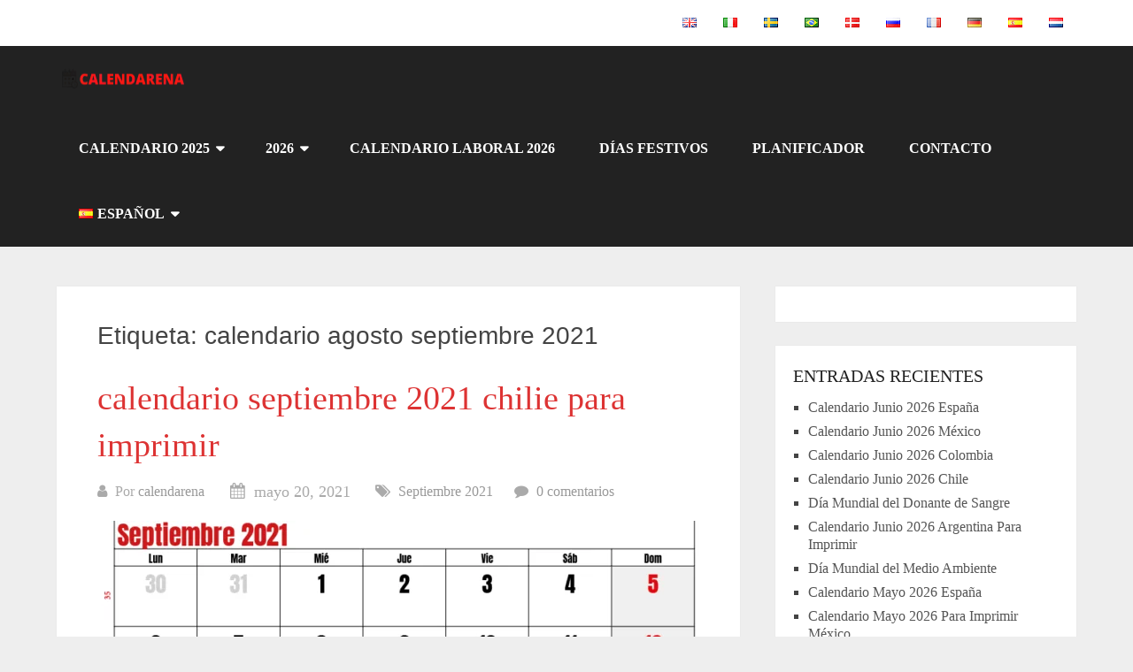

--- FILE ---
content_type: text/html; charset=UTF-8
request_url: https://calendarena.com/es/tag/calendario-agosto-septiembre-2021/
body_size: 21865
content:
<!DOCTYPE html><html lang="es-ES" prefix="og: https://ogp.me/ns#"><head itemscope itemtype="http://schema.org/WebSite"><meta charset="UTF-8"><meta name="viewport" content="width=device-width, initial-scale=1"><link rel="profile" href="http://gmpg.org/xfn/11"><link rel="pingback" href="https://calendarena.com/xmlrpc.php"><title>Calendario Agosto Septiembre 2021 Calendarena</title><meta name="description" content="calendario agosto septiembre 2021 | get for free our calendario agosto septiembre 2021, share with your friends and familly."/><meta name="robots" content="follow, index, max-snippet:-1, max-video-preview:-1, max-image-preview:large"/><link rel="canonical" href="https://calendarena.com/es/tag/calendario-agosto-septiembre-2021/" /><meta property="og:locale" content="es_ES" /><meta property="og:type" content="article" /><meta property="og:title" content="Calendario Agosto Septiembre 2021 Calendarena" /><meta property="og:description" content="calendario agosto septiembre 2021 | get for free our calendario agosto septiembre 2021, share with your friends and familly." /><meta property="og:url" content="https://calendarena.com/es/tag/calendario-agosto-septiembre-2021/" /><meta property="og:site_name" content="Calendarena" /><meta property="og:image" content="https://calendarena.com/wp-content/uploads/2020/05/calendarena-3.png" /><meta property="og:image:secure_url" content="https://calendarena.com/wp-content/uploads/2020/05/calendarena-3.png" /><meta property="og:image:width" content="600" /><meta property="og:image:height" content="215" /><meta property="og:image:type" content="image/png" /><meta name="twitter:card" content="summary_large_image" /><meta name="twitter:title" content="Calendario Agosto Septiembre 2021 Calendarena" /><meta name="twitter:description" content="calendario agosto septiembre 2021 | get for free our calendario agosto septiembre 2021, share with your friends and familly." /><meta name="twitter:image" content="https://calendarena.com/wp-content/uploads/2020/05/calendarena-3.png" /><meta name="twitter:label1" content="Entradas" /><meta name="twitter:data1" content="10" /> <script type="application/ld+json" class="rank-math-schema">{"@context":"https://schema.org","@graph":[{"@type":"Person","@id":"https://calendarena.com/#person","name":"Calendarena"},{"@type":"WebSite","@id":"https://calendarena.com/#website","url":"https://calendarena.com","name":"Calendarena","publisher":{"@id":"https://calendarena.com/#person"},"inLanguage":"es"},{"@type":"BreadcrumbList","@id":"https://calendarena.com/es/tag/calendario-agosto-septiembre-2021/#breadcrumb","itemListElement":[{"@type":"ListItem","position":"1","item":{"@id":"https://calendarena.com","name":"Home"}},{"@type":"ListItem","position":"2","item":{"@id":"https://calendarena.com/es/tag/calendario-agosto-septiembre-2021/","name":"calendario agosto septiembre 2021"}}]},{"@type":"CollectionPage","@id":"https://calendarena.com/es/tag/calendario-agosto-septiembre-2021/#webpage","url":"https://calendarena.com/es/tag/calendario-agosto-septiembre-2021/","name":"Calendario Agosto Septiembre 2021 Calendarena","isPartOf":{"@id":"https://calendarena.com/#website"},"inLanguage":"es","breadcrumb":{"@id":"https://calendarena.com/es/tag/calendario-agosto-septiembre-2021/#breadcrumb"}}]}</script> <link rel='dns-prefetch' href='//fonts.googleapis.com' /><link rel="alternate" type="application/rss+xml" title="Calendarena &raquo; Feed" href="https://calendarena.com/es/feed/" /><link rel="alternate" type="application/rss+xml" title="Calendarena &raquo; Feed de los comentarios" href="https://calendarena.com/es/comments/feed/" /><link rel="alternate" type="application/rss+xml" title="Calendarena &raquo; Etiqueta calendario agosto septiembre 2021 del feed" href="https://calendarena.com/es/tag/calendario-agosto-septiembre-2021/feed/" /><style id='wp-img-auto-sizes-contain-inline-css' type='text/css'>img:is([sizes=auto i],[sizes^="auto," i]){contain-intrinsic-size:3000px 1500px}
/*# sourceURL=wp-img-auto-sizes-contain-inline-css */</style><style id="litespeed-ccss">ul{box-sizing:border-box}:root{--wp-block-synced-color:#7a00df;--wp-block-synced-color--rgb:122,0,223;--wp-bound-block-color:var(--wp-block-synced-color);--wp-editor-canvas-background:#ddd;--wp-admin-theme-color:#007cba;--wp-admin-theme-color--rgb:0,124,186;--wp-admin-theme-color-darker-10:#006ba1;--wp-admin-theme-color-darker-10--rgb:0,107,160.5;--wp-admin-theme-color-darker-20:#005a87;--wp-admin-theme-color-darker-20--rgb:0,90,135;--wp-admin-border-width-focus:2px}:root{--wp--preset--font-size--normal:16px;--wp--preset--font-size--huge:42px}.screen-reader-text{border:0;clip-path:inset(50%);height:1px;margin:-1px;overflow:hidden;padding:0;position:absolute;width:1px;word-wrap:normal!important}:root{--wp--preset--aspect-ratio--square:1;--wp--preset--aspect-ratio--4-3:4/3;--wp--preset--aspect-ratio--3-4:3/4;--wp--preset--aspect-ratio--3-2:3/2;--wp--preset--aspect-ratio--2-3:2/3;--wp--preset--aspect-ratio--16-9:16/9;--wp--preset--aspect-ratio--9-16:9/16;--wp--preset--color--black:#000000;--wp--preset--color--cyan-bluish-gray:#abb8c3;--wp--preset--color--white:#ffffff;--wp--preset--color--pale-pink:#f78da7;--wp--preset--color--vivid-red:#cf2e2e;--wp--preset--color--luminous-vivid-orange:#ff6900;--wp--preset--color--luminous-vivid-amber:#fcb900;--wp--preset--color--light-green-cyan:#7bdcb5;--wp--preset--color--vivid-green-cyan:#00d084;--wp--preset--color--pale-cyan-blue:#8ed1fc;--wp--preset--color--vivid-cyan-blue:#0693e3;--wp--preset--color--vivid-purple:#9b51e0;--wp--preset--gradient--vivid-cyan-blue-to-vivid-purple:linear-gradient(135deg,rgb(6,147,227) 0%,rgb(155,81,224) 100%);--wp--preset--gradient--light-green-cyan-to-vivid-green-cyan:linear-gradient(135deg,rgb(122,220,180) 0%,rgb(0,208,130) 100%);--wp--preset--gradient--luminous-vivid-amber-to-luminous-vivid-orange:linear-gradient(135deg,rgb(252,185,0) 0%,rgb(255,105,0) 100%);--wp--preset--gradient--luminous-vivid-orange-to-vivid-red:linear-gradient(135deg,rgb(255,105,0) 0%,rgb(207,46,46) 100%);--wp--preset--gradient--very-light-gray-to-cyan-bluish-gray:linear-gradient(135deg,rgb(238,238,238) 0%,rgb(169,184,195) 100%);--wp--preset--gradient--cool-to-warm-spectrum:linear-gradient(135deg,rgb(74,234,220) 0%,rgb(151,120,209) 20%,rgb(207,42,186) 40%,rgb(238,44,130) 60%,rgb(251,105,98) 80%,rgb(254,248,76) 100%);--wp--preset--gradient--blush-light-purple:linear-gradient(135deg,rgb(255,206,236) 0%,rgb(152,150,240) 100%);--wp--preset--gradient--blush-bordeaux:linear-gradient(135deg,rgb(254,205,165) 0%,rgb(254,45,45) 50%,rgb(107,0,62) 100%);--wp--preset--gradient--luminous-dusk:linear-gradient(135deg,rgb(255,203,112) 0%,rgb(199,81,192) 50%,rgb(65,88,208) 100%);--wp--preset--gradient--pale-ocean:linear-gradient(135deg,rgb(255,245,203) 0%,rgb(182,227,212) 50%,rgb(51,167,181) 100%);--wp--preset--gradient--electric-grass:linear-gradient(135deg,rgb(202,248,128) 0%,rgb(113,206,126) 100%);--wp--preset--gradient--midnight:linear-gradient(135deg,rgb(2,3,129) 0%,rgb(40,116,252) 100%);--wp--preset--font-size--small:13px;--wp--preset--font-size--medium:20px;--wp--preset--font-size--large:36px;--wp--preset--font-size--x-large:42px;--wp--preset--spacing--20:0.44rem;--wp--preset--spacing--30:0.67rem;--wp--preset--spacing--40:1rem;--wp--preset--spacing--50:1.5rem;--wp--preset--spacing--60:2.25rem;--wp--preset--spacing--70:3.38rem;--wp--preset--spacing--80:5.06rem;--wp--preset--shadow--natural:6px 6px 9px rgba(0, 0, 0, 0.2);--wp--preset--shadow--deep:12px 12px 50px rgba(0, 0, 0, 0.4);--wp--preset--shadow--sharp:6px 6px 0px rgba(0, 0, 0, 0.2);--wp--preset--shadow--outlined:6px 6px 0px -3px rgb(255, 255, 255), 6px 6px rgb(0, 0, 0);--wp--preset--shadow--crisp:6px 6px 0px rgb(0, 0, 0)}html{font-family:sans-serif;-webkit-text-size-adjust:100%;-ms-text-size-adjust:100%}body{margin:0;overflow-x:hidden;font-family:"Raleway";font-weight:400;font-size:16px;line-height:1.5;color:#444}*,*:before,*:after{padding:0;margin:0}article,aside,header,nav{display:block}a{background-color:#fff0}h1{font-size:2em}img{border:0}:focus{outline:0}h1,h2,h3{font-weight:400;margin-bottom:12px;color:#444;font-family:"Roboto Slab",sans-serif}h1{font-size:28px;line-height:1.4}h2{font-size:24px;line-height:1.4}h3{font-size:22px;line-height:1.4}i{font-style:italic}ins{background:#fff9c0;text-decoration:none}html{box-sizing:border-box}*,*:before,*:after{box-sizing:inherit}body{background:#eee}ul{margin:0;padding:0}ul{list-style:disc}li>ul{margin-bottom:0;margin-left:17px;margin-top:5px}img{height:auto;max-width:100%}[class*=" icon-"]:before{font-family:"schema-lite";font-style:normal;font-weight:400;speak:none;display:inline-block;text-decoration:inherit;text-align:center;font-variant:normal;text-transform:none;line-height:1em;-webkit-font-smoothing:antialiased;-moz-osx-font-smoothing:grayscale}.icon-tags:before{content:""}.icon-comment:before{content:""}.icon-user:before{content:""}.icon-calendar:before{content:""}.main-container{width:100%;margin:0 auto;max-width:100%;clear:both}#page,.container{width:1152px;max-width:96%;min-width:240px;overflow:visible;margin:0 auto;position:relative}#page{padding-top:45px;min-height:100px;float:none;clear:both}#site-header{position:relative;float:left;width:100%;z-index:99;padding:0;background:#222}.site-branding{position:relative;float:left;margin:0 auto;overflow:hidden;padding:22px 0 21px}.site-branding h2{font-size:28px;display:inline-block;line-height:1;margin:0;text-transform:uppercase}#logo a{color:#fff;display:block}a#pull{display:none}.top-navigation{background:#fff}.top-navigation #navigation{float:right}.top-navigation #navigation ul li a{font-family:"Raleway";font-weight:500;font-size:13px;color:#777;padding:17px 15px 16px 15px}.primary-navigation{display:block;float:right;max-width:100%;margin:0}#navigation ul{list-style-type:none}#navigation a{text-align:left;text-decoration:none;padding:25px;font-family:"Raleway";font-weight:700;font-size:16px;color:#fff;text-transform:uppercase;display:block}#navigation ul li{float:left;position:relative}#navigation>ul>li:last-child{border-right:none}#navigation ul li li{background:#fff;width:100%}#navigation ul ul{margin:0;display:none;position:absolute;width:255px;padding:20px 0 0 0;padding-top:0;z-index:400;font-size:12px;color:#798189;box-shadow:0 2px 1px 0 rgb(50 50 50/.2)}#navigation ul ul a{color:#777}#navigation ul ul li{padding:0;background:#fff}#navigation ul ul li a,#navigation ul ul li a:link,#navigation ul ul li a:visited{position:relative;width:100%;background:#fff0;margin:0;line-height:1.4;padding-top:10px;padding-bottom:10px}#navigation ul ul li:last-child{border-bottom:none}#navigation ul ul:after{left:10px;top:-5px}.menu-item-has-children>a:after{content:"";font-family:"schema-lite";position:absolute;right:22px}#navigation .menu-item-has-children>a{padding-right:38px}.article{width:67.015%;padding:3.994%;float:left;margin-bottom:30px;background:#fff;box-shadow:0 0 1px 0 rgb(50 50 50/.1)}.post{float:left;width:100%}.post.excerpt{clear:both;margin-bottom:30px}.wp-post-image{float:left}.featured-thumbnail{float:left;width:100%;position:relative}#featured-thumbnail{float:left;width:100%;margin-bottom:20px}.featured-thumbnail img{margin-bottom:0;width:100%}.title{font-family:"Roboto Slab";font-weight:300;font-size:38px;color:#222}.title a{color:#0274be}.post-info{display:block;color:#aaa;float:left;clear:both;width:100%;margin-bottom:20px}.post-info span{margin-right:20px}.post-info span:last-child{margin-right:0}.post-info i{margin-right:5px}article header{float:left;width:100%}.post-info a{color:#999}a{text-decoration:none;color:#0274be}a:link,a:visited{text-decoration:none}.screen-reader-text{clip:rect(1px,1px,1px,1px);position:absolute!important;height:1px;width:1px;overflow:hidden}.clear:before,.clear:after,#site-header:before,#site-header:after{content:"";display:table;table-layout:fixed}.clear:after,#site-header:after{clear:both}.clear{clear:both}.widget{margin:0 0 1.5em}.sidebar.c-4-12{line-height:20px;float:right;width:29.5%;max-width:340px}.sidebar.c-4-12 a{color:#555}.widget{margin-bottom:20px;overflow:hidden}#sidebars .widget{margin-bottom:27px;float:left;clear:both;width:100%;background:#fff;padding:20px;box-sizing:border-box;box-shadow:0 0 1px 0 rgb(50 50 50/.1)}.widget li{list-style-type:square;margin-left:17px;margin-bottom:7px}.widget li:last-child{margin-bottom:0}.widget h3{font-family:"Roboto Slab";font-weight:400;font-size:20px;color:#222;text-transform:uppercase}.postsby{margin-bottom:25px;margin-top:-10px}::-moz-input-placeholder{color:#585F65;text-shadow:0 1px 1px rgb(255 255 255/.4)}::-ie-input-placeholder{color:#585F65;text-shadow:0 1px 1px rgb(255 255 255/.4)}::-o-input-placeholder{color:#585F65;text-shadow:0 1px 1px rgb(255 255 255/.4)}::input-placeholder{color:#585F65;text-shadow:0 1px 1px rgb(255 255 255/.4)}@media screen and (max-width:865px){.site-branding{padding:0;text-align:center;float:none;margin:20px auto}.primary-navigation{width:100%}#navigation{width:100%;border:none;display:none}#navigation .menu a{background:#fff0!important;margin-left:0}#navigation .menu{display:block!important;background:#fff0}#navigation ul ul{visibility:visible!important;opacity:1!important;position:relative;left:0!important;border:0;width:100%}#navigation ul li li{background:#fff0;border:0}#navigation{height:auto}#navigation li,#navigation ul li li{width:100%!important;float:left;position:relative}#navigation ul li:after{display:none}#navigation ul li:before{display:none}#navigation li a{border-bottom:1px solid rgb(255 255 255/.15)!important;width:100%!important;box-sizing:border-box}#navigation a{text-align:left;width:100%}a#pull{display:block;width:100%;background:#1D2933;color:#fff;padding:10px 0;text-indent:2%;text-align:left;text-transform:uppercase;font-size:14px;position:relative}a#pull:after{content:"";display:inline-block;position:absolute;right:2%;top:10px;font-family:"schema-lite";-webkit-font-smoothing:antialiased;-moz-osx-font-smoothing:grayscale}.main-container{position:relative;left:0}#navigation.mobile-menu-wrapper{display:block;position:fixed;top:0;left:-300px;width:300px;z-index:9999;height:100%;border-right:1px solid rgb(0 0 0/.15);overflow:auto;-webkit-backface-visibility:hidden;background:#1D2933}#navigation ul li{width:100%}#navigation ul li a,#navigation ul ul a{padding:10px 20px;width:100%;border:none;min-height:auto;border-right:0}#navigation ul ul{position:static;width:100%;border:none;background:none;float:left;display:none}#navigation ul ul li{background:none;width:100%;padding:0}#navigation>ul li:first-child a{border-left:none!important}#navigation ul ul a{padding:0 20px;width:100%!important}.menu-item-has-children>a:after{content:""}#navigation ul ul a{font-weight:600}.title{font-size:28px}}@media screen and (max-width:720px){.article{width:100%;margin-left:auto;margin-right:auto}.sidebar.c-4-12{width:100%;float:none!important;margin-left:auto;margin-right:auto;overflow:hidden}.sidebar.c-4-12 .sidebar_list{margin-top:30px}#page{padding-top:25px}}@media screen and (max-width:640px){.title{font-size:24px}}#site-header,#navigation.mobile-menu-wrapper{background-image:url()}a,.title a{color:#d33}.date{font-size:large;padding:.25em .25em;text-align:center;vertical-align:top}</style><link rel="preload" data-asynced="1" data-optimized="2" as="style" onload="this.onload=null;this.rel='stylesheet'" href="https://calendarena.com/wp-content/litespeed/css/9531e5c3f631ac9071850de3713d706d.css?ver=99f98" /><script data-optimized="1" type="litespeed/javascript" data-src="https://calendarena.com/wp-content/plugins/litespeed-cache/assets/js/css_async.min.js"></script> <style id='wp-block-library-theme-inline-css' type='text/css'>.wp-block-audio :where(figcaption){color:#555;font-size:13px;text-align:center}.is-dark-theme .wp-block-audio :where(figcaption){color:#ffffffa6}.wp-block-audio{margin:0 0 1em}.wp-block-code{border:1px solid #ccc;border-radius:4px;font-family:Menlo,Consolas,monaco,monospace;padding:.8em 1em}.wp-block-embed :where(figcaption){color:#555;font-size:13px;text-align:center}.is-dark-theme .wp-block-embed :where(figcaption){color:#ffffffa6}.wp-block-embed{margin:0 0 1em}.blocks-gallery-caption{color:#555;font-size:13px;text-align:center}.is-dark-theme .blocks-gallery-caption{color:#ffffffa6}:root :where(.wp-block-image figcaption){color:#555;font-size:13px;text-align:center}.is-dark-theme :root :where(.wp-block-image figcaption){color:#ffffffa6}.wp-block-image{margin:0 0 1em}.wp-block-pullquote{border-bottom:4px solid;border-top:4px solid;color:currentColor;margin-bottom:1.75em}.wp-block-pullquote :where(cite),.wp-block-pullquote :where(footer),.wp-block-pullquote__citation{color:currentColor;font-size:.8125em;font-style:normal;text-transform:uppercase}.wp-block-quote{border-left:.25em solid;margin:0 0 1.75em;padding-left:1em}.wp-block-quote cite,.wp-block-quote footer{color:currentColor;font-size:.8125em;font-style:normal;position:relative}.wp-block-quote:where(.has-text-align-right){border-left:none;border-right:.25em solid;padding-left:0;padding-right:1em}.wp-block-quote:where(.has-text-align-center){border:none;padding-left:0}.wp-block-quote.is-large,.wp-block-quote.is-style-large,.wp-block-quote:where(.is-style-plain){border:none}.wp-block-search .wp-block-search__label{font-weight:700}.wp-block-search__button{border:1px solid #ccc;padding:.375em .625em}:where(.wp-block-group.has-background){padding:1.25em 2.375em}.wp-block-separator.has-css-opacity{opacity:.4}.wp-block-separator{border:none;border-bottom:2px solid;margin-left:auto;margin-right:auto}.wp-block-separator.has-alpha-channel-opacity{opacity:1}.wp-block-separator:not(.is-style-wide):not(.is-style-dots){width:100px}.wp-block-separator.has-background:not(.is-style-dots){border-bottom:none;height:1px}.wp-block-separator.has-background:not(.is-style-wide):not(.is-style-dots){height:2px}.wp-block-table{margin:0 0 1em}.wp-block-table td,.wp-block-table th{word-break:normal}.wp-block-table :where(figcaption){color:#555;font-size:13px;text-align:center}.is-dark-theme .wp-block-table :where(figcaption){color:#ffffffa6}.wp-block-video :where(figcaption){color:#555;font-size:13px;text-align:center}.is-dark-theme .wp-block-video :where(figcaption){color:#ffffffa6}.wp-block-video{margin:0 0 1em}:root :where(.wp-block-template-part.has-background){margin-bottom:0;margin-top:0;padding:1.25em 2.375em}
/*# sourceURL=/wp-includes/css/dist/block-library/theme.min.css */</style><style id='classic-theme-styles-inline-css' type='text/css'>/*! This file is auto-generated */
.wp-block-button__link{color:#fff;background-color:#32373c;border-radius:9999px;box-shadow:none;text-decoration:none;padding:calc(.667em + 2px) calc(1.333em + 2px);font-size:1.125em}.wp-block-file__button{background:#32373c;color:#fff;text-decoration:none}
/*# sourceURL=/wp-includes/css/classic-themes.min.css */</style><style id='filebird-block-filebird-gallery-style-inline-css' type='text/css'>ul.filebird-block-filebird-gallery{margin:auto!important;padding:0!important;width:100%}ul.filebird-block-filebird-gallery.layout-grid{display:grid;grid-gap:20px;align-items:stretch;grid-template-columns:repeat(var(--columns),1fr);justify-items:stretch}ul.filebird-block-filebird-gallery.layout-grid li img{border:1px solid #ccc;box-shadow:2px 2px 6px 0 rgba(0,0,0,.3);height:100%;max-width:100%;-o-object-fit:cover;object-fit:cover;width:100%}ul.filebird-block-filebird-gallery.layout-masonry{-moz-column-count:var(--columns);-moz-column-gap:var(--space);column-gap:var(--space);-moz-column-width:var(--min-width);columns:var(--min-width) var(--columns);display:block;overflow:auto}ul.filebird-block-filebird-gallery.layout-masonry li{margin-bottom:var(--space)}ul.filebird-block-filebird-gallery li{list-style:none}ul.filebird-block-filebird-gallery li figure{height:100%;margin:0;padding:0;position:relative;width:100%}ul.filebird-block-filebird-gallery li figure figcaption{background:linear-gradient(0deg,rgba(0,0,0,.7),rgba(0,0,0,.3) 70%,transparent);bottom:0;box-sizing:border-box;color:#fff;font-size:.8em;margin:0;max-height:100%;overflow:auto;padding:3em .77em .7em;position:absolute;text-align:center;width:100%;z-index:2}ul.filebird-block-filebird-gallery li figure figcaption a{color:inherit}.fb-block-hover-animation-zoomIn figure{overflow:hidden}.fb-block-hover-animation-zoomIn figure img{transform:scale(1);transition:.3s ease-in-out}.fb-block-hover-animation-zoomIn figure:hover img{transform:scale(1.3)}.fb-block-hover-animation-shine figure{overflow:hidden;position:relative}.fb-block-hover-animation-shine figure:before{background:linear-gradient(90deg,hsla(0,0%,100%,0) 0,hsla(0,0%,100%,.3));content:"";display:block;height:100%;left:-75%;position:absolute;top:0;transform:skewX(-25deg);width:50%;z-index:2}.fb-block-hover-animation-shine figure:hover:before{animation:shine .75s}@keyframes shine{to{left:125%}}.fb-block-hover-animation-opacity figure{overflow:hidden}.fb-block-hover-animation-opacity figure img{opacity:1;transition:.3s ease-in-out}.fb-block-hover-animation-opacity figure:hover img{opacity:.5}.fb-block-hover-animation-grayscale figure img{filter:grayscale(100%);transition:.3s ease-in-out}.fb-block-hover-animation-grayscale figure:hover img{filter:grayscale(0)}

/*# sourceURL=https://calendarena.com/wp-content/plugins/filebird-pro/blocks/filebird-gallery/build/style-index.css */</style><style id='global-styles-inline-css' type='text/css'>:root{--wp--preset--aspect-ratio--square: 1;--wp--preset--aspect-ratio--4-3: 4/3;--wp--preset--aspect-ratio--3-4: 3/4;--wp--preset--aspect-ratio--3-2: 3/2;--wp--preset--aspect-ratio--2-3: 2/3;--wp--preset--aspect-ratio--16-9: 16/9;--wp--preset--aspect-ratio--9-16: 9/16;--wp--preset--color--black: #000000;--wp--preset--color--cyan-bluish-gray: #abb8c3;--wp--preset--color--white: #ffffff;--wp--preset--color--pale-pink: #f78da7;--wp--preset--color--vivid-red: #cf2e2e;--wp--preset--color--luminous-vivid-orange: #ff6900;--wp--preset--color--luminous-vivid-amber: #fcb900;--wp--preset--color--light-green-cyan: #7bdcb5;--wp--preset--color--vivid-green-cyan: #00d084;--wp--preset--color--pale-cyan-blue: #8ed1fc;--wp--preset--color--vivid-cyan-blue: #0693e3;--wp--preset--color--vivid-purple: #9b51e0;--wp--preset--gradient--vivid-cyan-blue-to-vivid-purple: linear-gradient(135deg,rgb(6,147,227) 0%,rgb(155,81,224) 100%);--wp--preset--gradient--light-green-cyan-to-vivid-green-cyan: linear-gradient(135deg,rgb(122,220,180) 0%,rgb(0,208,130) 100%);--wp--preset--gradient--luminous-vivid-amber-to-luminous-vivid-orange: linear-gradient(135deg,rgb(252,185,0) 0%,rgb(255,105,0) 100%);--wp--preset--gradient--luminous-vivid-orange-to-vivid-red: linear-gradient(135deg,rgb(255,105,0) 0%,rgb(207,46,46) 100%);--wp--preset--gradient--very-light-gray-to-cyan-bluish-gray: linear-gradient(135deg,rgb(238,238,238) 0%,rgb(169,184,195) 100%);--wp--preset--gradient--cool-to-warm-spectrum: linear-gradient(135deg,rgb(74,234,220) 0%,rgb(151,120,209) 20%,rgb(207,42,186) 40%,rgb(238,44,130) 60%,rgb(251,105,98) 80%,rgb(254,248,76) 100%);--wp--preset--gradient--blush-light-purple: linear-gradient(135deg,rgb(255,206,236) 0%,rgb(152,150,240) 100%);--wp--preset--gradient--blush-bordeaux: linear-gradient(135deg,rgb(254,205,165) 0%,rgb(254,45,45) 50%,rgb(107,0,62) 100%);--wp--preset--gradient--luminous-dusk: linear-gradient(135deg,rgb(255,203,112) 0%,rgb(199,81,192) 50%,rgb(65,88,208) 100%);--wp--preset--gradient--pale-ocean: linear-gradient(135deg,rgb(255,245,203) 0%,rgb(182,227,212) 50%,rgb(51,167,181) 100%);--wp--preset--gradient--electric-grass: linear-gradient(135deg,rgb(202,248,128) 0%,rgb(113,206,126) 100%);--wp--preset--gradient--midnight: linear-gradient(135deg,rgb(2,3,129) 0%,rgb(40,116,252) 100%);--wp--preset--font-size--small: 13px;--wp--preset--font-size--medium: 20px;--wp--preset--font-size--large: 36px;--wp--preset--font-size--x-large: 42px;--wp--preset--spacing--20: 0.44rem;--wp--preset--spacing--30: 0.67rem;--wp--preset--spacing--40: 1rem;--wp--preset--spacing--50: 1.5rem;--wp--preset--spacing--60: 2.25rem;--wp--preset--spacing--70: 3.38rem;--wp--preset--spacing--80: 5.06rem;--wp--preset--shadow--natural: 6px 6px 9px rgba(0, 0, 0, 0.2);--wp--preset--shadow--deep: 12px 12px 50px rgba(0, 0, 0, 0.4);--wp--preset--shadow--sharp: 6px 6px 0px rgba(0, 0, 0, 0.2);--wp--preset--shadow--outlined: 6px 6px 0px -3px rgb(255, 255, 255), 6px 6px rgb(0, 0, 0);--wp--preset--shadow--crisp: 6px 6px 0px rgb(0, 0, 0);}:where(.is-layout-flex){gap: 0.5em;}:where(.is-layout-grid){gap: 0.5em;}body .is-layout-flex{display: flex;}.is-layout-flex{flex-wrap: wrap;align-items: center;}.is-layout-flex > :is(*, div){margin: 0;}body .is-layout-grid{display: grid;}.is-layout-grid > :is(*, div){margin: 0;}:where(.wp-block-columns.is-layout-flex){gap: 2em;}:where(.wp-block-columns.is-layout-grid){gap: 2em;}:where(.wp-block-post-template.is-layout-flex){gap: 1.25em;}:where(.wp-block-post-template.is-layout-grid){gap: 1.25em;}.has-black-color{color: var(--wp--preset--color--black) !important;}.has-cyan-bluish-gray-color{color: var(--wp--preset--color--cyan-bluish-gray) !important;}.has-white-color{color: var(--wp--preset--color--white) !important;}.has-pale-pink-color{color: var(--wp--preset--color--pale-pink) !important;}.has-vivid-red-color{color: var(--wp--preset--color--vivid-red) !important;}.has-luminous-vivid-orange-color{color: var(--wp--preset--color--luminous-vivid-orange) !important;}.has-luminous-vivid-amber-color{color: var(--wp--preset--color--luminous-vivid-amber) !important;}.has-light-green-cyan-color{color: var(--wp--preset--color--light-green-cyan) !important;}.has-vivid-green-cyan-color{color: var(--wp--preset--color--vivid-green-cyan) !important;}.has-pale-cyan-blue-color{color: var(--wp--preset--color--pale-cyan-blue) !important;}.has-vivid-cyan-blue-color{color: var(--wp--preset--color--vivid-cyan-blue) !important;}.has-vivid-purple-color{color: var(--wp--preset--color--vivid-purple) !important;}.has-black-background-color{background-color: var(--wp--preset--color--black) !important;}.has-cyan-bluish-gray-background-color{background-color: var(--wp--preset--color--cyan-bluish-gray) !important;}.has-white-background-color{background-color: var(--wp--preset--color--white) !important;}.has-pale-pink-background-color{background-color: var(--wp--preset--color--pale-pink) !important;}.has-vivid-red-background-color{background-color: var(--wp--preset--color--vivid-red) !important;}.has-luminous-vivid-orange-background-color{background-color: var(--wp--preset--color--luminous-vivid-orange) !important;}.has-luminous-vivid-amber-background-color{background-color: var(--wp--preset--color--luminous-vivid-amber) !important;}.has-light-green-cyan-background-color{background-color: var(--wp--preset--color--light-green-cyan) !important;}.has-vivid-green-cyan-background-color{background-color: var(--wp--preset--color--vivid-green-cyan) !important;}.has-pale-cyan-blue-background-color{background-color: var(--wp--preset--color--pale-cyan-blue) !important;}.has-vivid-cyan-blue-background-color{background-color: var(--wp--preset--color--vivid-cyan-blue) !important;}.has-vivid-purple-background-color{background-color: var(--wp--preset--color--vivid-purple) !important;}.has-black-border-color{border-color: var(--wp--preset--color--black) !important;}.has-cyan-bluish-gray-border-color{border-color: var(--wp--preset--color--cyan-bluish-gray) !important;}.has-white-border-color{border-color: var(--wp--preset--color--white) !important;}.has-pale-pink-border-color{border-color: var(--wp--preset--color--pale-pink) !important;}.has-vivid-red-border-color{border-color: var(--wp--preset--color--vivid-red) !important;}.has-luminous-vivid-orange-border-color{border-color: var(--wp--preset--color--luminous-vivid-orange) !important;}.has-luminous-vivid-amber-border-color{border-color: var(--wp--preset--color--luminous-vivid-amber) !important;}.has-light-green-cyan-border-color{border-color: var(--wp--preset--color--light-green-cyan) !important;}.has-vivid-green-cyan-border-color{border-color: var(--wp--preset--color--vivid-green-cyan) !important;}.has-pale-cyan-blue-border-color{border-color: var(--wp--preset--color--pale-cyan-blue) !important;}.has-vivid-cyan-blue-border-color{border-color: var(--wp--preset--color--vivid-cyan-blue) !important;}.has-vivid-purple-border-color{border-color: var(--wp--preset--color--vivid-purple) !important;}.has-vivid-cyan-blue-to-vivid-purple-gradient-background{background: var(--wp--preset--gradient--vivid-cyan-blue-to-vivid-purple) !important;}.has-light-green-cyan-to-vivid-green-cyan-gradient-background{background: var(--wp--preset--gradient--light-green-cyan-to-vivid-green-cyan) !important;}.has-luminous-vivid-amber-to-luminous-vivid-orange-gradient-background{background: var(--wp--preset--gradient--luminous-vivid-amber-to-luminous-vivid-orange) !important;}.has-luminous-vivid-orange-to-vivid-red-gradient-background{background: var(--wp--preset--gradient--luminous-vivid-orange-to-vivid-red) !important;}.has-very-light-gray-to-cyan-bluish-gray-gradient-background{background: var(--wp--preset--gradient--very-light-gray-to-cyan-bluish-gray) !important;}.has-cool-to-warm-spectrum-gradient-background{background: var(--wp--preset--gradient--cool-to-warm-spectrum) !important;}.has-blush-light-purple-gradient-background{background: var(--wp--preset--gradient--blush-light-purple) !important;}.has-blush-bordeaux-gradient-background{background: var(--wp--preset--gradient--blush-bordeaux) !important;}.has-luminous-dusk-gradient-background{background: var(--wp--preset--gradient--luminous-dusk) !important;}.has-pale-ocean-gradient-background{background: var(--wp--preset--gradient--pale-ocean) !important;}.has-electric-grass-gradient-background{background: var(--wp--preset--gradient--electric-grass) !important;}.has-midnight-gradient-background{background: var(--wp--preset--gradient--midnight) !important;}.has-small-font-size{font-size: var(--wp--preset--font-size--small) !important;}.has-medium-font-size{font-size: var(--wp--preset--font-size--medium) !important;}.has-large-font-size{font-size: var(--wp--preset--font-size--large) !important;}.has-x-large-font-size{font-size: var(--wp--preset--font-size--x-large) !important;}
:where(.wp-block-post-template.is-layout-flex){gap: 1.25em;}:where(.wp-block-post-template.is-layout-grid){gap: 1.25em;}
:where(.wp-block-term-template.is-layout-flex){gap: 1.25em;}:where(.wp-block-term-template.is-layout-grid){gap: 1.25em;}
:where(.wp-block-columns.is-layout-flex){gap: 2em;}:where(.wp-block-columns.is-layout-grid){gap: 2em;}
:root :where(.wp-block-pullquote){font-size: 1.5em;line-height: 1.6;}
/*# sourceURL=global-styles-inline-css */</style><style id='ez-toc-inline-css' type='text/css'>div#ez-toc-container .ez-toc-title {font-size: 120%;}div#ez-toc-container .ez-toc-title {font-weight: 500;}div#ez-toc-container ul li , div#ez-toc-container ul li a {font-size: 95%;}div#ez-toc-container ul li , div#ez-toc-container ul li a {font-weight: 500;}div#ez-toc-container nav ul ul li {font-size: 90%;}.ez-toc-box-title {font-weight: bold; margin-bottom: 10px; text-align: center; text-transform: uppercase; letter-spacing: 1px; color: #666; padding-bottom: 5px;position:absolute;top:-4%;left:5%;background-color: inherit;transition: top 0.3s ease;}.ez-toc-box-title.toc-closed {top:-25%;}
.ez-toc-container-direction {direction: ltr;}.ez-toc-counter ul{counter-reset: item ;}.ez-toc-counter nav ul li a::before {content: counters(item, '.', decimal) '. ';display: inline-block;counter-increment: item;flex-grow: 0;flex-shrink: 0;margin-right: .2em; float: left; }.ez-toc-widget-direction {direction: ltr;}.ez-toc-widget-container ul{counter-reset: item ;}.ez-toc-widget-container nav ul li a::before {content: counters(item, '.', decimal) '. ';display: inline-block;counter-increment: item;flex-grow: 0;flex-shrink: 0;margin-right: .2em; float: left; }
/*# sourceURL=ez-toc-inline-css */</style><style id='schema-lite-style-inline-css' type='text/css'>#site-header, #navigation.mobile-menu-wrapper { background-image: url(''); }
		.primary-navigation #navigation li:hover > a, #tabber .inside li .meta b,footer .widget li a:hover,.fn a,.reply a,#tabber .inside li div.info .entry-title a:hover, #navigation ul ul a:hover,.single_post a:not(.wp-block-button__link), a:hover, .sidebar.c-4-12 .textwidget a, #site-footer .textwidget a, #commentform a, #tabber .inside li a, .copyrights a:hover, a, .sidebar.c-4-12 a:hover, .top a:hover, footer .tagcloud a:hover, .title a, .related-posts .post:hover .title { color: #dd3333; }

		#navigation ul li.current-menu-item a { color: #dd3333!important; }

		.nav-previous a:hover, .nav-next a:hover, #commentform input#submit, #searchform input[type='submit'], .home_menu_item, .currenttext, .pagination a:hover, .mts-subscribe input[type='submit'], .pagination .current, .woocommerce nav.woocommerce-pagination ul li a:focus, .woocommerce nav.woocommerce-pagination ul li a:hover, .woocommerce nav.woocommerce-pagination ul li span.current, .woocommerce-product-search input[type='submit'], .woocommerce a.button, .woocommerce-page a.button, .woocommerce button.button, .woocommerce-page button.button, .woocommerce input.button, .woocommerce-page input.button, .woocommerce #respond input#submit, .woocommerce-page #respond input#submit, .woocommerce #content input.button, .woocommerce-page #content input.button, .featured-thumbnail .latestPost-review-wrapper.wp-review-show-total, .tagcloud a, .woocommerce nav.woocommerce-pagination ul li span.current, .woocommerce-page nav.woocommerce-pagination ul li span.current, .woocommerce #content nav.woocommerce-pagination ul li span.current, .woocommerce-page #content nav.woocommerce-pagination ul li span.current, .woocommerce nav.woocommerce-pagination ul li a:hover, .woocommerce-page nav.woocommerce-pagination ul li a:hover, .woocommerce #content nav.woocommerce-pagination ul li a:hover, .woocommerce-page #content nav.woocommerce-pagination ul li a:hover, #searchform input[type='submit'], .woocommerce-product-search input[type='submit'] { background-color: #dd3333; }

		.woocommerce nav.woocommerce-pagination ul li span.current, .woocommerce-page nav.woocommerce-pagination ul li span.current, .woocommerce #content nav.woocommerce-pagination ul li span.current, .woocommerce-page #content nav.woocommerce-pagination ul li span.current, .woocommerce nav.woocommerce-pagination ul li a:hover, .woocommerce-page nav.woocommerce-pagination ul li a:hover, .woocommerce #content nav.woocommerce-pagination ul li a:hover, .woocommerce-page #content nav.woocommerce-pagination ul li a:hover, .woocommerce nav.woocommerce-pagination ul li a:focus, .woocommerce-page nav.woocommerce-pagination ul li a:focus, .woocommerce #content nav.woocommerce-pagination ul li a:focus, .woocommerce-page #content nav.woocommerce-pagination ul li a:focus, .pagination .current, .tagcloud a { border-color: #dd3333; }
		.corner { border-color: transparent transparent #dd3333 transparent;}

		footer, #commentform input#submit:hover, .featured-thumbnail .latestPost-review-wrapper { background-color: #222222; }
			
/*# sourceURL=schema-lite-style-inline-css */</style> <script type="litespeed/javascript" data-src="https://calendarena.com/wp-includes/js/jquery/jquery.min.js" id="jquery-core-js"></script> <link rel="https://api.w.org/" href="https://calendarena.com/wp-json/" /><link rel="alternate" title="JSON" type="application/json" href="https://calendarena.com/wp-json/wp/v2/tags/6715" /><link rel="EditURI" type="application/rsd+xml" title="RSD" href="https://calendarena.com/xmlrpc.php?rsd" /> <script data-ad-client="ca-pub-5873760402477473" type="litespeed/javascript" data-src="https://pagead2.googlesyndication.com/pagead/js/adsbygoogle.js"></script>  <script type="litespeed/javascript" data-src="https://www.googletagmanager.com/gtag/js?id=UA-117085923-2"></script> <script type="litespeed/javascript">window.dataLayer=window.dataLayer||[];function gtag(){dataLayer.push(arguments)}
gtag('js',new Date());gtag('config','UA-117085923-2')</script> <script custom-element="amp-auto-ads"
        type="litespeed/javascript" data-src="https://cdn.ampproject.org/v0/amp-auto-ads-0.1.js"></script> <meta name='ir-site-verification-token' value='-995799110' /> <script type="litespeed/javascript" data-src="https://fundingchoicesmessages.google.com/i/pub-5873760402477473?ers=1" nonce="76rooTQOwW4IYl4fnAQYYg"></script><script nonce="76rooTQOwW4IYl4fnAQYYg" type="litespeed/javascript">(function(){function signalGooglefcPresent(){if(!window.frames.googlefcPresent){if(document.body){const iframe=document.createElement('iframe');iframe.style='width: 0; height: 0; border: none; z-index: -1000; left: -1000px; top: -1000px;';iframe.style.display='none';iframe.name='googlefcPresent';document.body.appendChild(iframe)}else{setTimeout(signalGooglefcPresent,0)}}}signalGooglefcPresent()})()</script> <meta name='impact-site-verification' value='-2023594766' /> <script data-cfasync="false" src="https://cmp.gatekeeperconsent.com/min.js"></script> <script data-cfasync="false" src="https://the.gatekeeperconsent.com/cmp.min.js"></script> <script type="litespeed/javascript" data-src="//www.ezojs.com/ezoic/sa.min.js"></script> <script type="litespeed/javascript">window.ezstandalone=window.ezstandalone||{};ezstandalone.cmd=ezstandalone.cmd||[]</script><meta name="generator" content="Elementor 3.34.4; features: additional_custom_breakpoints; settings: css_print_method-external, google_font-enabled, font_display-auto"><style>.e-con.e-parent:nth-of-type(n+4):not(.e-lazyloaded):not(.e-no-lazyload),
				.e-con.e-parent:nth-of-type(n+4):not(.e-lazyloaded):not(.e-no-lazyload) * {
					background-image: none !important;
				}
				@media screen and (max-height: 1024px) {
					.e-con.e-parent:nth-of-type(n+3):not(.e-lazyloaded):not(.e-no-lazyload),
					.e-con.e-parent:nth-of-type(n+3):not(.e-lazyloaded):not(.e-no-lazyload) * {
						background-image: none !important;
					}
				}
				@media screen and (max-height: 640px) {
					.e-con.e-parent:nth-of-type(n+2):not(.e-lazyloaded):not(.e-no-lazyload),
					.e-con.e-parent:nth-of-type(n+2):not(.e-lazyloaded):not(.e-no-lazyload) * {
						background-image: none !important;
					}
				}</style><style type="text/css">.site-title,
			.site-description {
				position: absolute;
				clip: rect(1px, 1px, 1px, 1px);
			}</style> <script id="google_gtagjs" type="litespeed/javascript" data-src="https://www.googletagmanager.com/gtag/js?id=G-5HDLH0MEN5"></script> <script id="google_gtagjs-inline" type="litespeed/javascript">window.dataLayer=window.dataLayer||[];function gtag(){dataLayer.push(arguments)}gtag('js',new Date());gtag('config','G-5HDLH0MEN5',{})</script> <link rel="icon" href="https://calendarena.com/wp-content/uploads/2020/05/cropped-calendarena-2-32x32.png" sizes="32x32" /><link rel="icon" href="https://calendarena.com/wp-content/uploads/2020/05/cropped-calendarena-2-192x192.png" sizes="192x192" /><link rel="apple-touch-icon" href="https://calendarena.com/wp-content/uploads/2020/05/cropped-calendarena-2-180x180.png" /><meta name="msapplication-TileImage" content="https://calendarena.com/wp-content/uploads/2020/05/cropped-calendarena-2-270x270.png" /><style type="text/css" id="wp-custom-css">/* DivTable.com */
.divTable{
	display: table;
	width: 100%;
}
.divTableRow {
	display: table-row;
}
.divTableHeading {
	background-color: #EEE;
	display: table-header-group;
}
.divTableCell, .divTableHead {
	border: 1px solid #999999;
	display: table-cell;
	padding: 3px 10px;
}
.divTableHeading {
	background-color: #EEE;
	display: table-header-group;
	font-weight: bold;
}
.divTableFoot {
	background-color: #EEE;
	display: table-footer-group;
	font-weight: bold;
}
.divTableBody {
	display: table-row-group;
}

/* Styling for the title (Month and Year) of the calendar */
div.title {
    font: x-large Verdana, Arial, Helvetica, sans-serif;
    text-align: center;
	font-size: medium;
    height: 30px;
    background-color: red;
    color: white;
    }
/* Styling for the footer */
div.footer {
    font: small Verdana, Arial, Helvetica, sans-serif;
    text-align: center;
    }
/* Styling for the overall table */
table {
    font: 100% tahoma, Arial, Helvetica, sans-serif;
    table-layout: fixed;
    border-collapse: collapse;
    width: 100%;
    }
/* Styling for the column headers (days of the week) */
th {
    padding: 0 0.5em;
    text-align: center;
	font-size: small;
    background-color:lightgreen;
    color:black;
    }
/* Styling for the individual cells (days) */
td  {     
    font-size: medium;
    padding: 0.25em 0.25em;   
    width: 14%; 
    height: 50px;
    text-align: center;
    vertical-align: center;
	}
/* Styling for the date numbers */
.date  {     
    font-size: large;
    padding: 0.25em 0.25em;   
    text-align: center;
    vertical-align: top;
    }
/* Class for individual days (coming in future release) */
.sun {
    font-size: large;
    padding: 0.25em 0.25em;   
    text-align: center;
    vertical-align: center;
     color:white;
	 background-color: red;
     }
/* Hide the month element (coming in future release) */
th.month {
    visibility: hidden;
    display:none;
    }
  .button-container {
    display: flex;
  }

  /* Style individual buttons */
  .button {
    margin-right: 10px; /* Add some space between buttons */
  }
.centered-content {
    display: flex;
    flex-direction: column;
    align-items: center;
    justify-content: center;
    height: 100vh;
}

table {
    width: 100%;
    border-collapse: collapse;
    margin: 25px 0;
    background-color: white;
    box-shadow: 0 2px 5px rgba(0,0,0,0.1);
}

th, td {
    padding: 12px;
    text-align: left;
    border: 1px solid #ddd;
}

th {
    background-color: #e74c3c;
    color: white;
    font-weight: bold;
}

tr:nth-child(even) {
    background-color: #f2f2f2;
}</style></head><body class="archive tag tag-calendario-agosto-septiembre-2021 tag-6715 wp-custom-logo wp-embed-responsive wp-theme-schema-lite boxed cslayout group-blog hfeed elementor-default elementor-kit-552" itemscope itemtype="http://schema.org/WebPage"><div class="main-container">
<a class="skip-link screen-reader-text" href="#content">Saltar al contenido</a><div class="top-navigation"><div class="container clear"><nav id="navigation" class="top-navigation" role="navigation" itemscope itemtype="http://schema.org/SiteNavigationElement"><ul id="menu-top_es" class="menu clearfix"><li id="menu-item-359-en" class="lang-item lang-item-2 lang-item-en no-translation lang-item-first menu-item menu-item-type-custom menu-item-object-custom menu-item-359-en"><a href="https://calendarena.com/" hreflang="en-US" lang="en-US"><img src="[data-uri]" alt="English" width="16" height="11" style="width: 16px; height: 11px;" /></a></li><li id="menu-item-359-it" class="lang-item lang-item-4631 lang-item-it no-translation menu-item menu-item-type-custom menu-item-object-custom menu-item-359-it"><a href="https://calendarena.com/it/" hreflang="it-IT" lang="it-IT"><img src="[data-uri]" alt="Italiano" width="16" height="11" style="width: 16px; height: 11px;" /></a></li><li id="menu-item-359-sv" class="lang-item lang-item-4854 lang-item-sv no-translation menu-item menu-item-type-custom menu-item-object-custom menu-item-359-sv"><a href="https://calendarena.com/sv/" hreflang="sv-SE" lang="sv-SE"><img src="[data-uri]" alt="Svenska" width="16" height="11" style="width: 16px; height: 11px;" /></a></li><li id="menu-item-359-pt" class="lang-item lang-item-6152 lang-item-pt no-translation menu-item menu-item-type-custom menu-item-object-custom menu-item-359-pt"><a href="https://calendarena.com/pt/" hreflang="pt-BR" lang="pt-BR"><img loading="lazy" src="[data-uri]" alt="Português" width="16" height="11" style="width: 16px; height: 11px;" /></a></li><li id="menu-item-359-da" class="lang-item lang-item-6434 lang-item-da no-translation menu-item menu-item-type-custom menu-item-object-custom menu-item-359-da"><a href="https://calendarena.com/da/" hreflang="da-DK" lang="da-DK"><img loading="lazy" src="[data-uri]" alt="Dansk" width="16" height="11" style="width: 16px; height: 11px;" /></a></li><li id="menu-item-359-ru" class="lang-item lang-item-7383 lang-item-ru no-translation menu-item menu-item-type-custom menu-item-object-custom menu-item-359-ru"><a href="https://calendarena.com/ru/" hreflang="ru-RU" lang="ru-RU"><img loading="lazy" src="[data-uri]" alt="Русский" width="16" height="11" style="width: 16px; height: 11px;" /></a></li><li id="menu-item-359-fr" class="lang-item lang-item-13 lang-item-fr no-translation menu-item menu-item-type-custom menu-item-object-custom menu-item-359-fr"><a href="https://calendarena.com/fr/" hreflang="fr-FR" lang="fr-FR"><img loading="lazy" src="[data-uri]" alt="Français" width="16" height="11" style="width: 16px; height: 11px;" /></a></li><li id="menu-item-359-de" class="lang-item lang-item-5 lang-item-de no-translation menu-item menu-item-type-custom menu-item-object-custom menu-item-359-de"><a href="https://calendarena.com/de/" hreflang="de-DE" lang="de-DE"><img loading="lazy" src="[data-uri]" alt="Deutsch" width="16" height="11" style="width: 16px; height: 11px;" /></a></li><li id="menu-item-359-es" class="lang-item lang-item-9 lang-item-es current-lang menu-item menu-item-type-custom menu-item-object-custom menu-item-359-es"><a href="https://calendarena.com/es/tag/calendario-agosto-septiembre-2021/" hreflang="es-ES" lang="es-ES"><img loading="lazy" src="[data-uri]" alt="Español" width="16" height="11" style="width: 16px; height: 11px;" /></a></li><li id="menu-item-359-nl" class="lang-item lang-item-14511 lang-item-nl no-translation menu-item menu-item-type-custom menu-item-object-custom menu-item-359-nl"><a href="https://calendarena.com/nl/" hreflang="nl-NL" lang="nl-NL"><img loading="lazy" src="[data-uri]" alt="Nederlands" width="16" height="11" style="width: 16px; height: 11px;" /></a></li></ul></nav></div></div><header id="site-header" role="banner" itemscope itemtype="http://schema.org/WPHeader"><div class="container clear"><div class="site-branding"><h2 id="logo" class="image-logo" itemprop="headline">
<a href="https://calendarena.com/es/" class="custom-logo-link" rel="home"><img data-lazyloaded="1" src="[data-uri]" loading="lazy" width="150" height="29" data-src="https://calendarena.com/wp-content/uploads/2025/09/cropped-1.webp" class="custom-logo" alt="Calendarena logo" decoding="async" /></a></h2></div><div class="primary-navigation" itemscope itemtype="http://schema.org/SiteNavigationElement">
<a href="#" id="pull" class="toggle-mobile-menu">Menú</a><nav id="navigation" class="primary-navigation mobile-menu-wrapper" role="navigation"><ul id="menu-mainmenu_es" class="menu clearfix"><li id="menu-item-46327" class="menu-item menu-item-type-taxonomy menu-item-object-category menu-item-has-children menu-item-46327"><a href="https://calendarena.com/es/category/calendario-2025/">Calendario 2025</a><ul class="sub-menu"><li id="menu-item-46328" class="menu-item menu-item-type-taxonomy menu-item-object-category menu-item-46328"><a href="https://calendarena.com/es/category/calendario-laboral-2025/">Calendario laboral 2025</a></li><li id="menu-item-46330" class="menu-item menu-item-type-taxonomy menu-item-object-category menu-item-46330"><a href="https://calendarena.com/es/category/enero-2025/">Enero 2025</a></li><li id="menu-item-46331" class="menu-item menu-item-type-taxonomy menu-item-object-category menu-item-46331"><a href="https://calendarena.com/es/category/febrero-2025/">Febrero 2025</a></li><li id="menu-item-46334" class="menu-item menu-item-type-taxonomy menu-item-object-category menu-item-46334"><a href="https://calendarena.com/es/category/marzo-2025/">Marzo 2025</a></li><li id="menu-item-46325" class="menu-item menu-item-type-taxonomy menu-item-object-category menu-item-46325"><a href="https://calendarena.com/es/category/abril-2025/">Abril 2025</a></li><li id="menu-item-46335" class="menu-item menu-item-type-taxonomy menu-item-object-category menu-item-46335"><a href="https://calendarena.com/es/category/mayo-2025/">Mayo 2025</a></li><li id="menu-item-46333" class="menu-item menu-item-type-taxonomy menu-item-object-category menu-item-46333"><a href="https://calendarena.com/es/category/junio-2025/">Junio 2025</a></li><li id="menu-item-46332" class="menu-item menu-item-type-taxonomy menu-item-object-category menu-item-46332"><a href="https://calendarena.com/es/category/julio-2025/">Julio 2025</a></li><li id="menu-item-46326" class="menu-item menu-item-type-taxonomy menu-item-object-category menu-item-46326"><a href="https://calendarena.com/es/category/agosto-2025/">Agosto 2025</a></li><li id="menu-item-46338" class="menu-item menu-item-type-taxonomy menu-item-object-category menu-item-46338"><a href="https://calendarena.com/es/category/septiembre-2025/">Septiembre 2025</a></li><li id="menu-item-46337" class="menu-item menu-item-type-taxonomy menu-item-object-category menu-item-46337"><a href="https://calendarena.com/es/category/octubre-2025/">Octubre 2025</a></li><li id="menu-item-46336" class="menu-item menu-item-type-taxonomy menu-item-object-category menu-item-46336"><a href="https://calendarena.com/es/category/noviembre-2025/">Noviembre 2025</a></li><li id="menu-item-46329" class="menu-item menu-item-type-taxonomy menu-item-object-category menu-item-46329"><a href="https://calendarena.com/es/category/diciembre-2025/">Diciembre 2025</a></li></ul></li><li id="menu-item-60478" class="menu-item menu-item-type-custom menu-item-object-custom menu-item-has-children menu-item-60478"><a href="#">2026</a><ul class="sub-menu"><li id="menu-item-60481" class="menu-item menu-item-type-taxonomy menu-item-object-category menu-item-60481"><a href="https://calendarena.com/es/category/calendario-2026/">Calendario 2026</a></li><li id="menu-item-60483" class="menu-item menu-item-type-taxonomy menu-item-object-category menu-item-60483"><a href="https://calendarena.com/es/category/enero-2026/">Enero 2026</a></li><li id="menu-item-60484" class="menu-item menu-item-type-taxonomy menu-item-object-category menu-item-60484"><a href="https://calendarena.com/es/category/febrero-2026/">Febrero 2026</a></li><li id="menu-item-60487" class="menu-item menu-item-type-taxonomy menu-item-object-category menu-item-60487"><a href="https://calendarena.com/es/category/marzo-2026/">Marzo 2026</a></li><li id="menu-item-60479" class="menu-item menu-item-type-taxonomy menu-item-object-category menu-item-60479"><a href="https://calendarena.com/es/category/abril-2026/">Abril 2026</a></li><li id="menu-item-60488" class="menu-item menu-item-type-taxonomy menu-item-object-category menu-item-60488"><a href="https://calendarena.com/es/category/mayo-2026/">Mayo 2026</a></li><li id="menu-item-60486" class="menu-item menu-item-type-taxonomy menu-item-object-category menu-item-60486"><a href="https://calendarena.com/es/category/junio-2026/">Junio ​​2026</a></li><li id="menu-item-60485" class="menu-item menu-item-type-taxonomy menu-item-object-category menu-item-60485"><a href="https://calendarena.com/es/category/julio-2026/">Julio 2026</a></li><li id="menu-item-60480" class="menu-item menu-item-type-taxonomy menu-item-object-category menu-item-60480"><a href="https://calendarena.com/es/category/agosto-2026/">Agosto 2026</a></li><li id="menu-item-60489" class="menu-item menu-item-type-taxonomy menu-item-object-category menu-item-60489"><a href="https://calendarena.com/es/category/septiembre-2026/">Septiembre 2026</a></li><li id="menu-item-60491" class="menu-item menu-item-type-taxonomy menu-item-object-category menu-item-60491"><a href="https://calendarena.com/es/category/octubre-2026/">Octubre 2026</a></li><li id="menu-item-60490" class="menu-item menu-item-type-taxonomy menu-item-object-category menu-item-60490"><a href="https://calendarena.com/es/category/noviembre-2026/">Noviembre 2026</a></li><li id="menu-item-60482" class="menu-item menu-item-type-taxonomy menu-item-object-category menu-item-60482"><a href="https://calendarena.com/es/category/diciembre-2026/">Diciembre 2026</a></li></ul></li><li id="menu-item-60618" class="menu-item menu-item-type-taxonomy menu-item-object-category menu-item-60618"><a href="https://calendarena.com/es/category/calendario-laboral-2026/">Calendario laboral 2026</a></li><li id="menu-item-55832" class="menu-item menu-item-type-taxonomy menu-item-object-category menu-item-55832"><a href="https://calendarena.com/es/category/dias-festivos/">Días Festivos</a></li><li id="menu-item-20315" class="menu-item menu-item-type-custom menu-item-object-custom menu-item-20315"><a href="#">Planificador</a></li><li id="menu-item-1615" class="menu-item menu-item-type-post_type menu-item-object-page menu-item-1615"><a href="https://calendarena.com/es/contacto/">Contacto</a></li><li id="menu-item-1940" class="pll-parent-menu-item menu-item menu-item-type-custom menu-item-object-custom menu-item-has-children menu-item-1940"><a href="#pll_switcher"><img loading="lazy" src="[data-uri]" alt="" width="16" height="11" style="width: 16px; height: 11px;" /><span style="margin-left:0.3em;">Español</span></a><ul class="sub-menu"><li id="menu-item-1940-en" class="lang-item lang-item-2 lang-item-en no-translation lang-item-first menu-item menu-item-type-custom menu-item-object-custom menu-item-1940-en"><a href="https://calendarena.com/" hreflang="en-US" lang="en-US"><img loading="lazy" src="[data-uri]" alt="" width="16" height="11" style="width: 16px; height: 11px;" /><span style="margin-left:0.3em;">English</span></a></li><li id="menu-item-1940-it" class="lang-item lang-item-4631 lang-item-it no-translation menu-item menu-item-type-custom menu-item-object-custom menu-item-1940-it"><a href="https://calendarena.com/it/" hreflang="it-IT" lang="it-IT"><img loading="lazy" src="[data-uri]" alt="" width="16" height="11" style="width: 16px; height: 11px;" /><span style="margin-left:0.3em;">Italiano</span></a></li><li id="menu-item-1940-sv" class="lang-item lang-item-4854 lang-item-sv no-translation menu-item menu-item-type-custom menu-item-object-custom menu-item-1940-sv"><a href="https://calendarena.com/sv/" hreflang="sv-SE" lang="sv-SE"><img loading="lazy" src="[data-uri]" alt="" width="16" height="11" style="width: 16px; height: 11px;" /><span style="margin-left:0.3em;">Svenska</span></a></li><li id="menu-item-1940-pt" class="lang-item lang-item-6152 lang-item-pt no-translation menu-item menu-item-type-custom menu-item-object-custom menu-item-1940-pt"><a href="https://calendarena.com/pt/" hreflang="pt-BR" lang="pt-BR"><img loading="lazy" src="[data-uri]" alt="" width="16" height="11" style="width: 16px; height: 11px;" /><span style="margin-left:0.3em;">Português</span></a></li><li id="menu-item-1940-da" class="lang-item lang-item-6434 lang-item-da no-translation menu-item menu-item-type-custom menu-item-object-custom menu-item-1940-da"><a href="https://calendarena.com/da/" hreflang="da-DK" lang="da-DK"><img loading="lazy" src="[data-uri]" alt="" width="16" height="11" style="width: 16px; height: 11px;" /><span style="margin-left:0.3em;">Dansk</span></a></li><li id="menu-item-1940-ru" class="lang-item lang-item-7383 lang-item-ru no-translation menu-item menu-item-type-custom menu-item-object-custom menu-item-1940-ru"><a href="https://calendarena.com/ru/" hreflang="ru-RU" lang="ru-RU"><img loading="lazy" src="[data-uri]" alt="" width="16" height="11" style="width: 16px; height: 11px;" /><span style="margin-left:0.3em;">Русский</span></a></li><li id="menu-item-1940-fr" class="lang-item lang-item-13 lang-item-fr no-translation menu-item menu-item-type-custom menu-item-object-custom menu-item-1940-fr"><a href="https://calendarena.com/fr/" hreflang="fr-FR" lang="fr-FR"><img loading="lazy" src="[data-uri]" alt="" width="16" height="11" style="width: 16px; height: 11px;" /><span style="margin-left:0.3em;">Français</span></a></li><li id="menu-item-1940-de" class="lang-item lang-item-5 lang-item-de no-translation menu-item menu-item-type-custom menu-item-object-custom menu-item-1940-de"><a href="https://calendarena.com/de/" hreflang="de-DE" lang="de-DE"><img loading="lazy" src="[data-uri]" alt="" width="16" height="11" style="width: 16px; height: 11px;" /><span style="margin-left:0.3em;">Deutsch</span></a></li><li id="menu-item-1940-nl" class="lang-item lang-item-14511 lang-item-nl no-translation menu-item menu-item-type-custom menu-item-object-custom menu-item-1940-nl"><a href="https://calendarena.com/nl/" hreflang="nl-NL" lang="nl-NL"><img loading="lazy" src="[data-uri]" alt="" width="16" height="11" style="width: 16px; height: 11px;" /><span style="margin-left:0.3em;">Nederlands</span></a></li></ul></li></ul></nav></div></div></header><div id="page" class="home-page clear"><div id="content" class="article"><h1 class="postsby">
<span>Etiqueta: <span>calendario agosto septiembre 2021</span></span></h1><article class="post excerpt"><header><h2 class="title">
<a href="https://calendarena.com/es/calendario-septiembre-2021-chilie-para-imprimir/" title="calendario septiembre 2021 chilie para imprimir" rel="bookmark">calendario septiembre 2021 chilie para imprimir</a></h2><div class="post-info">
<span class="theauthor"><i class="schema-lite-icon icon-user"></i> Por <a href="https://calendarena.com/es/author/admin74/" title="Entradas de calendarena" rel="author">calendarena</a></span>
<span class="posted-on entry-date date updated"><i class="schema-lite-icon icon-calendar"></i> mayo 20, 2021</span>
<span class="featured-cat"><i class="schema-lite-icon icon-tags"></i> <a href="https://calendarena.com/es/category/calendario-2021/septiembre-2021/" rel="category tag">Septiembre 2021</a></span>
<span class="thecomment"><i class="schema-lite-icon icon-comment"></i> <a href="https://calendarena.com/es/calendario-septiembre-2021-chilie-para-imprimir/#respond">0 comentarios</a></span></div></header>
<a href="https://calendarena.com/es/calendario-septiembre-2021-chilie-para-imprimir/" title="calendario septiembre 2021 chilie para imprimir" id="featured-thumbnail"><div class="featured-thumbnail">
<img data-lazyloaded="1" src="[data-uri]" loading="lazy" width="680" height="350" data-src="https://calendarena.com/wp-content/uploads/2021/05/calendario-septiembre-2021-680x350.png.webp" class="attachment-schema-lite-featured size-schema-lite-featured wp-post-image" alt="calendario septiembre 2021 chilie" title="" decoding="async" /></div>
</a><div class="post-content">
Calendario septiembre 2021 chilie Orientación horizontal Feriados oficiales y días libres para chilie Fácil de imprimir Papel de tamaño «A4» calendario de septiembre 2021 chilie &nbsp; Orientación horizontal Feriados oficiales y días libres para chilie Fácil de imprimir Papel de tamaño...</div><div class="readMore">
<a href="https://calendarena.com/es/calendario-septiembre-2021-chilie-para-imprimir/" title="calendario septiembre 2021 chilie para imprimir">
[Seguir leyendo...]			</a></div></article><article class="post excerpt"><header><h2 class="title">
<a href="https://calendarena.com/es/calendario-agosto-2021-chilie/" title="calendario agosto 2021 chilie para imprimir" rel="bookmark">calendario agosto 2021 chilie para imprimir</a></h2><div class="post-info">
<span class="theauthor"><i class="schema-lite-icon icon-user"></i> Por <a href="https://calendarena.com/es/author/admin74/" title="Entradas de calendarena" rel="author">calendarena</a></span>
<span class="posted-on entry-date date updated"><i class="schema-lite-icon icon-calendar"></i> mayo 20, 2021</span>
<span class="featured-cat"><i class="schema-lite-icon icon-tags"></i> <a href="https://calendarena.com/es/category/calendario-2021/agosto-2021/" rel="category tag">Agosto 2021</a></span>
<span class="thecomment"><i class="schema-lite-icon icon-comment"></i> <a href="https://calendarena.com/es/calendario-agosto-2021-chilie/#respond">0 comentarios</a></span></div></header>
<a href="https://calendarena.com/es/calendario-agosto-2021-chilie/" title="calendario agosto 2021 chilie para imprimir" id="featured-thumbnail"><div class="featured-thumbnail">
<img data-lazyloaded="1" src="[data-uri]" width="680" height="350" data-src="https://calendarena.com/wp-content/uploads/2021/05/calendario-agosto-2021-680x350.png.webp" class="attachment-schema-lite-featured size-schema-lite-featured wp-post-image" alt="calendario agosto 2021 chilie" title="" decoding="async" /></div>
</a><div class="post-content">
Calendario agosto 2021 chilie Orientación horizontal Feriados oficiales y días libres para chilie Fácil de imprimir Papel de tamaño «A4» calendario de agosto 2021 chilie Orientación horizontal Feriados oficiales y días libres para chilie Fácil de imprimir Papel de tamaño «A4»...</div><div class="readMore">
<a href="https://calendarena.com/es/calendario-agosto-2021-chilie/" title="calendario agosto 2021 chilie para imprimir">
[Seguir leyendo...]			</a></div></article><article class="post excerpt"><header><h2 class="title">
<a href="https://calendarena.com/es/calendario-septiembre-2021-colombia/" title="calendario septiembre 2021 colombia para imprimir" rel="bookmark">calendario septiembre 2021 colombia para imprimir</a></h2><div class="post-info">
<span class="theauthor"><i class="schema-lite-icon icon-user"></i> Por <a href="https://calendarena.com/es/author/admin74/" title="Entradas de calendarena" rel="author">calendarena</a></span>
<span class="posted-on entry-date date updated"><i class="schema-lite-icon icon-calendar"></i> mayo 10, 2021</span>
<span class="featured-cat"><i class="schema-lite-icon icon-tags"></i> <a href="https://calendarena.com/es/category/calendario-2021/septiembre-2021/" rel="category tag">Septiembre 2021</a></span>
<span class="thecomment"><i class="schema-lite-icon icon-comment"></i> <a href="https://calendarena.com/es/calendario-septiembre-2021-colombia/#respond">0 comentarios</a></span></div></header>
<a href="https://calendarena.com/es/calendario-septiembre-2021-colombia/" title="calendario septiembre 2021 colombia para imprimir" id="featured-thumbnail"><div class="featured-thumbnail">
<img data-lazyloaded="1" src="[data-uri]" width="680" height="350" data-src="https://calendarena.com/wp-content/uploads/2021/05/calendario-septiembre-2021-colombia-680x350.png.webp" class="attachment-schema-lite-featured size-schema-lite-featured wp-post-image" alt="calendario septiembre 2021 colombia" title="" decoding="async" /></div>
</a><div class="post-content">
Calendario septiembre 2021 colombia Orientación horizontal Feriados oficiales y días libres para colombia Fácil de imprimir Papel de tamaño «A4» calendario de septiembre 2021 colombia Orientación horizontal Feriados oficiales y días libres para colombia Fácil de imprimir Papel de tamaño «A4»...</div><div class="readMore">
<a href="https://calendarena.com/es/calendario-septiembre-2021-colombia/" title="calendario septiembre 2021 colombia para imprimir">
[Seguir leyendo...]			</a></div></article><article class="post excerpt"><header><h2 class="title">
<a href="https://calendarena.com/es/calendario-agosto-2021-colombia-para-imprimir/" title="calendario agosto 2021 colombia para imprimir" rel="bookmark">calendario agosto 2021 colombia para imprimir</a></h2><div class="post-info">
<span class="theauthor"><i class="schema-lite-icon icon-user"></i> Por <a href="https://calendarena.com/es/author/admin74/" title="Entradas de calendarena" rel="author">calendarena</a></span>
<span class="posted-on entry-date date updated"><i class="schema-lite-icon icon-calendar"></i> mayo 10, 2021</span>
<span class="featured-cat"><i class="schema-lite-icon icon-tags"></i> <a href="https://calendarena.com/es/category/calendario-2021/agosto-2021/" rel="category tag">Agosto 2021</a></span>
<span class="thecomment"><i class="schema-lite-icon icon-comment"></i> <a href="https://calendarena.com/es/calendario-agosto-2021-colombia-para-imprimir/#respond">0 comentarios</a></span></div></header>
<a href="https://calendarena.com/es/calendario-agosto-2021-colombia-para-imprimir/" title="calendario agosto 2021 colombia para imprimir" id="featured-thumbnail"><div class="featured-thumbnail">
<img data-lazyloaded="1" src="[data-uri]" width="680" height="350" data-src="https://calendarena.com/wp-content/uploads/2021/05/calendario-agosto-2021-colombia-680x350.png.webp" class="attachment-schema-lite-featured size-schema-lite-featured wp-post-image" alt="calendario agosto 2021 colombia" title="" decoding="async" /></div>
</a><div class="post-content">
Calendario agosto 2021 colombia Orientación horizontal Feriados oficiales y días libres para colombia Fácil de imprimir Papel de tamaño «A4» calendario de agosto 2021 colombia Orientación horizontal Feriados oficiales y días libres para colombia Fácil de imprimir Papel de tamaño «A4»...</div><div class="readMore">
<a href="https://calendarena.com/es/calendario-agosto-2021-colombia-para-imprimir/" title="calendario agosto 2021 colombia para imprimir">
[Seguir leyendo...]			</a></div></article><article class="post excerpt"><header><h2 class="title">
<a href="https://calendarena.com/es/calendario-septiembre-2021-argentina/" title="calendario septiembre 2021 Argentina para imprimir" rel="bookmark">calendario septiembre 2021 Argentina para imprimir</a></h2><div class="post-info">
<span class="theauthor"><i class="schema-lite-icon icon-user"></i> Por <a href="https://calendarena.com/es/author/admin74/" title="Entradas de calendarena" rel="author">calendarena</a></span>
<span class="posted-on entry-date date updated"><i class="schema-lite-icon icon-calendar"></i> mayo 9, 2021</span>
<span class="featured-cat"><i class="schema-lite-icon icon-tags"></i> <a href="https://calendarena.com/es/category/calendario-2021/septiembre-2021/" rel="category tag">Septiembre 2021</a></span>
<span class="thecomment"><i class="schema-lite-icon icon-comment"></i> <a href="https://calendarena.com/es/calendario-septiembre-2021-argentina/#respond">0 comentarios</a></span></div></header>
<a href="https://calendarena.com/es/calendario-septiembre-2021-argentina/" title="calendario septiembre 2021 Argentina para imprimir" id="featured-thumbnail"><div class="featured-thumbnail">
<img data-lazyloaded="1" src="[data-uri]" width="680" height="350" data-src="https://calendarena.com/wp-content/uploads/2021/05/calendario-septiembre-2021-argentina-680x350.png.webp" class="attachment-schema-lite-featured size-schema-lite-featured wp-post-image" alt="calendario septiembre 2021 argentina" title="" decoding="async" /></div>
</a><div class="post-content">
Calendario septiembre 2021 Argentina Orientación horizontal Feriados oficiales y días libres para Argentina Fácil de imprimir Papel de tamaño «A4» calendario de septiembre 2021 Argentina Orientación horizontal Feriados oficiales y días libres para Argentina Fácil de imprimir Papel de tamaño «A4»...</div><div class="readMore">
<a href="https://calendarena.com/es/calendario-septiembre-2021-argentina/" title="calendario septiembre 2021 Argentina para imprimir">
[Seguir leyendo...]			</a></div></article><article class="post excerpt"><header><h2 class="title">
<a href="https://calendarena.com/es/calendario-agosto-2021-argentina-para-imprimir/" title="calendario agosto 2021 Argentina para imprimir" rel="bookmark">calendario agosto 2021 Argentina para imprimir</a></h2><div class="post-info">
<span class="theauthor"><i class="schema-lite-icon icon-user"></i> Por <a href="https://calendarena.com/es/author/admin74/" title="Entradas de calendarena" rel="author">calendarena</a></span>
<span class="posted-on entry-date date updated"><i class="schema-lite-icon icon-calendar"></i> mayo 9, 2021</span>
<span class="featured-cat"><i class="schema-lite-icon icon-tags"></i> <a href="https://calendarena.com/es/category/calendario-2021/agosto-2021/" rel="category tag">Agosto 2021</a></span>
<span class="thecomment"><i class="schema-lite-icon icon-comment"></i> <a href="https://calendarena.com/es/calendario-agosto-2021-argentina-para-imprimir/#respond">0 comentarios</a></span></div></header>
<a href="https://calendarena.com/es/calendario-agosto-2021-argentina-para-imprimir/" title="calendario agosto 2021 Argentina para imprimir" id="featured-thumbnail"><div class="featured-thumbnail">
<img data-lazyloaded="1" src="[data-uri]" width="680" height="350" data-src="https://calendarena.com/wp-content/uploads/2021/05/calendario-agosto-2021-argentina-680x350.png.webp" class="attachment-schema-lite-featured size-schema-lite-featured wp-post-image" alt="calendario agosto 2021 argentina" title="" decoding="async" /></div>
</a><div class="post-content">
Calendario agosto 2021 Argentina Orientación horizontal Feriados oficiales y días libres para Argentina Fácil de imprimir Papel de tamaño «A4» calendario de agosto 2021 Argentina Orientación horizontal Feriados oficiales y días libres para Argentina Fácil de imprimir Papel de tamaño «A4»...</div><div class="readMore">
<a href="https://calendarena.com/es/calendario-agosto-2021-argentina-para-imprimir/" title="calendario agosto 2021 Argentina para imprimir">
[Seguir leyendo...]			</a></div></article><article class="post excerpt"><header><h2 class="title">
<a href="https://calendarena.com/es/calendario-septiembre-2021-mexico-para-imprimir/" title="calendario septiembre 2021 Mexico para imprimir" rel="bookmark">calendario septiembre 2021 Mexico para imprimir</a></h2><div class="post-info">
<span class="theauthor"><i class="schema-lite-icon icon-user"></i> Por <a href="https://calendarena.com/es/author/admin74/" title="Entradas de calendarena" rel="author">calendarena</a></span>
<span class="posted-on entry-date date updated"><i class="schema-lite-icon icon-calendar"></i> mayo 8, 2021</span>
<span class="featured-cat"><i class="schema-lite-icon icon-tags"></i> <a href="https://calendarena.com/es/category/calendario-2021/septiembre-2021/" rel="category tag">Septiembre 2021</a></span>
<span class="thecomment"><i class="schema-lite-icon icon-comment"></i> <a href="https://calendarena.com/es/calendario-septiembre-2021-mexico-para-imprimir/#respond">0 comentarios</a></span></div></header>
<a href="https://calendarena.com/es/calendario-septiembre-2021-mexico-para-imprimir/" title="calendario septiembre 2021 Mexico para imprimir" id="featured-thumbnail"><div class="featured-thumbnail">
<img data-lazyloaded="1" src="[data-uri]" width="680" height="350" data-src="https://calendarena.com/wp-content/uploads/2021/05/calendario-septiembre-2021-mexico-680x350.png.webp" class="attachment-schema-lite-featured size-schema-lite-featured wp-post-image" alt="calendario septiembre 2021 mexico" title="" decoding="async" /></div>
</a><div class="post-content">
Calendario septiembre 2021 Mexico Orientación horizontal Feriados oficiales y días libres para Mexico Fácil de imprimir Papel de tamaño «A4» calendario de septiembre 2021 Mexico Orientación horizontal Feriados oficiales y días libres para Mexico Fácil de imprimir Papel de tamaño «A4»...</div><div class="readMore">
<a href="https://calendarena.com/es/calendario-septiembre-2021-mexico-para-imprimir/" title="calendario septiembre 2021 Mexico para imprimir">
[Seguir leyendo...]			</a></div></article><article class="post excerpt"><header><h2 class="title">
<a href="https://calendarena.com/es/calendario-agosto-2021-mexico/" title="calendario agosto 2021 Mexico para imprimir" rel="bookmark">calendario agosto 2021 Mexico para imprimir</a></h2><div class="post-info">
<span class="theauthor"><i class="schema-lite-icon icon-user"></i> Por <a href="https://calendarena.com/es/author/admin74/" title="Entradas de calendarena" rel="author">calendarena</a></span>
<span class="posted-on entry-date date updated"><i class="schema-lite-icon icon-calendar"></i> mayo 8, 2021</span>
<span class="featured-cat"><i class="schema-lite-icon icon-tags"></i> <a href="https://calendarena.com/es/category/calendario-2021/agosto-2021/" rel="category tag">Agosto 2021</a></span>
<span class="thecomment"><i class="schema-lite-icon icon-comment"></i> <a href="https://calendarena.com/es/calendario-agosto-2021-mexico/#respond">0 comentarios</a></span></div></header>
<a href="https://calendarena.com/es/calendario-agosto-2021-mexico/" title="calendario agosto 2021 Mexico para imprimir" id="featured-thumbnail"><div class="featured-thumbnail">
<img data-lazyloaded="1" src="[data-uri]" width="680" height="350" data-src="https://calendarena.com/wp-content/uploads/2021/05/calendario-agosto-2021-mexico-680x350.png.webp" class="attachment-schema-lite-featured size-schema-lite-featured wp-post-image" alt="calendario agosto 2021 mexico" title="" decoding="async" /></div>
</a><div class="post-content">
Calendario agosto 2021 Mexico Orientación horizontal Feriados oficiales y días libres para México Fácil de imprimir Papel de tamaño «A4» calendario de agosto 2021 México Orientación horizontal Feriados oficiales y días libres para México Fácil de imprimir Papel de tamaño «A4»...</div><div class="readMore">
<a href="https://calendarena.com/es/calendario-agosto-2021-mexico/" title="calendario agosto 2021 Mexico para imprimir">
[Seguir leyendo...]			</a></div></article><article class="post excerpt"><header><h2 class="title">
<a href="https://calendarena.com/es/calendario-septiembre-2021-espana-para-imprimir/" title="calendario septiembre 2021 España para imprimir" rel="bookmark">calendario septiembre 2021 España para imprimir</a></h2><div class="post-info">
<span class="theauthor"><i class="schema-lite-icon icon-user"></i> Por <a href="https://calendarena.com/es/author/admin74/" title="Entradas de calendarena" rel="author">calendarena</a></span>
<span class="posted-on entry-date date updated"><i class="schema-lite-icon icon-calendar"></i> mayo 7, 2021</span>
<span class="featured-cat"><i class="schema-lite-icon icon-tags"></i> <a href="https://calendarena.com/es/category/calendario-2021/septiembre-2021/" rel="category tag">Septiembre 2021</a></span>
<span class="thecomment"><i class="schema-lite-icon icon-comment"></i> <a href="https://calendarena.com/es/calendario-septiembre-2021-espana-para-imprimir/#respond">0 comentarios</a></span></div></header>
<a href="https://calendarena.com/es/calendario-septiembre-2021-espana-para-imprimir/" title="calendario septiembre 2021 España para imprimir" id="featured-thumbnail"><div class="featured-thumbnail">
<img data-lazyloaded="1" src="[data-uri]" width="680" height="350" data-src="https://calendarena.com/wp-content/uploads/2021/05/calendario-2021-septiembre-espana-680x350.png.webp" class="attachment-schema-lite-featured size-schema-lite-featured wp-post-image" alt="calendario 2021 septiembre espana" title="" decoding="async" /></div>
</a><div class="post-content">
Calendario septiembre 2021 España El modelo de calendario septiembre 2021 España podría ser un aspecto por panorama, en paralelo con un recuento de la cantidad de días dentro del próximo mes. es posible imprimirlo diariamente, semanalmente y mensualmente. Este formato de calendario...</div><div class="readMore">
<a href="https://calendarena.com/es/calendario-septiembre-2021-espana-para-imprimir/" title="calendario septiembre 2021 España para imprimir">
[Seguir leyendo...]			</a></div></article><article class="post excerpt"><header><h2 class="title">
<a href="https://calendarena.com/es/calendario-agosto-2021-espana-para-imprimir/" title="calendario agosto 2021 España para imprimir" rel="bookmark">calendario agosto 2021 España para imprimir</a></h2><div class="post-info">
<span class="theauthor"><i class="schema-lite-icon icon-user"></i> Por <a href="https://calendarena.com/es/author/admin74/" title="Entradas de calendarena" rel="author">calendarena</a></span>
<span class="posted-on entry-date date updated"><i class="schema-lite-icon icon-calendar"></i> mayo 7, 2021</span>
<span class="featured-cat"><i class="schema-lite-icon icon-tags"></i> <a href="https://calendarena.com/es/category/calendario-2021/agosto-2021/" rel="category tag">Agosto 2021</a></span>
<span class="thecomment"><i class="schema-lite-icon icon-comment"></i> <a href="https://calendarena.com/es/calendario-agosto-2021-espana-para-imprimir/#respond">0 comentarios</a></span></div></header>
<a href="https://calendarena.com/es/calendario-agosto-2021-espana-para-imprimir/" title="calendario agosto 2021 España para imprimir" id="featured-thumbnail"><div class="featured-thumbnail">
<img data-lazyloaded="1" src="[data-uri]" width="680" height="350" data-src="https://calendarena.com/wp-content/uploads/2021/05/calendario-2021-agosto-espana-680x350.png" class="attachment-schema-lite-featured size-schema-lite-featured wp-post-image" alt="calendario 2021 agosto espana" title="" decoding="async" /></div>
</a><div class="post-content">
Calendario agosto 2021 España El modelo de calendario agosto 2021 España podría ser un aspecto por panorama, en paralelo con un recuento de la cantidad de días dentro del próximo mes. es posible imprimirlo diariamente, semanalmente y mensualmente. Este formato de...</div><div class="readMore">
<a href="https://calendarena.com/es/calendario-agosto-2021-espana-para-imprimir/" title="calendario agosto 2021 España para imprimir">
[Seguir leyendo...]			</a></div></article><nav class="navigation posts-navigation" role="navigation"><h2 class="screen-reader-text">Navegación de entradas</h2><div class="pagination nav-links"></div></nav></div><aside class="sidebar c-4-12"><div id="sidebars" class="sidebar"><div class="sidebar_list"><div id="custom_html-3" class="widget_text widget widget_custom_html"><div class="textwidget custom-html-widget"><script type="litespeed/javascript" data-src="https://pagead2.googlesyndication.com/pagead/js/adsbygoogle.js?client=ca-pub-5873760402477473"
     crossorigin="anonymous"></script> 
<ins class="adsbygoogle"
style="display:block"
data-ad-client="ca-pub-5873760402477473"
data-ad-slot="6973989889"
data-ad-format="auto"
data-full-width-responsive="true"></ins> <script type="litespeed/javascript">(adsbygoogle=window.adsbygoogle||[]).push({})</script></div></div><div id="recent-posts-3" class="widget widget_recent_entries"><h3 class="widget-title">Entradas recientes</h3><ul><li>
<a href="https://calendarena.com/es/calendario-junio-2026-espana/">Calendario Junio 2026 España</a></li><li>
<a href="https://calendarena.com/es/calendario-junio-2026-mexico/">Calendario Junio 2026 México</a></li><li>
<a href="https://calendarena.com/es/calendario-junio-2026-colombia/">Calendario Junio 2026 Colombia</a></li><li>
<a href="https://calendarena.com/es/calendario-junio-2026-chile/">Calendario Junio 2026 Chile</a></li><li>
<a href="https://calendarena.com/es/dia-mundial-del-donante-de-sangre/">Día Mundial del Donante de Sangre</a></li><li>
<a href="https://calendarena.com/es/calendario-junio-2026-argentina-para-imprimir/">Calendario Junio 2026 Argentina Para Imprimir</a></li><li>
<a href="https://calendarena.com/es/dia-mundial-del-medio-ambiente-guia-accion/">Día Mundial del Medio Ambiente</a></li><li>
<a href="https://calendarena.com/es/calendario-mayo-2026-espana/">Calendario Mayo 2026 España</a></li><li>
<a href="https://calendarena.com/es/calendario-mayo-2026-para-imprimir-mexico/">Calendario Mayo 2026 Para Imprimir México</a></li><li>
<a href="https://calendarena.com/es/calendario-mayo-2026-colombia/">Calendario Mayo 2026 Colombia</a></li></ul></div></div></div></aside></div><footer id="site-footer" role="contentinfo" itemscope itemtype="http://schema.org/WPFooter"><div class="container"><div class="footer-widgets"><div class="footer-widget"><div id="social-profile-icons-3" class="widget social-profile-icons"><div class="social-profile-icons"><ul class=""><li class="social-facebook"><a title="Facebook" href="https://www.facebook.com/people/Calendarena/61552362981088/" ><i class="schema-lite-icon icon-facebook"></i></a></li><li class="social-pinterest"><a title="Pinterest" href="https://www.pinterest.com/calendarena/" ><i class="schema-lite-icon icon-pinterest-circled"></i></a></li><li class="social-linkedin"><a title="LinkedIn" href="https://www.linkedin.com/company/71709459/" ><i class="schema-lite-icon icon-linkedin"></i></a></li><li class="social-tumblr"><a title="Tumblr" href="https://www.linkedin.com/company/71709459/" ><i class="schema-lite-icon icon-tumblr"></i></a></li></ul></div></div></div><div class="footer-widget"></div><div class="footer-widget last"></div></div></div><div class="copyrights"><div class="container"><div class="row" id="copyright-note">
<span><a href="https://calendarena.com/es/" title="">Calendarena</a> Copyright &copy; 2026.</span><div class="top">
Powered by <a href="http://calendarena.com/" rel="nofollow">Calendarena</a>.						<a href="#top" class="toplink">Volver arriba &uarr;</a></div></div></div></div></footer> <script type="speculationrules">{"prefetch":[{"source":"document","where":{"and":[{"href_matches":"/*"},{"not":{"href_matches":["/wp-*.php","/wp-admin/*","/wp-content/uploads/*","/wp-content/*","/wp-content/plugins/*","/wp-content/themes/schema-lite/*","/*\\?(.+)"]}},{"not":{"selector_matches":"a[rel~=\"nofollow\"]"}},{"not":{"selector_matches":".no-prefetch, .no-prefetch a"}}]},"eagerness":"conservative"}]}</script> <script type="litespeed/javascript">const lazyloadRunObserver=()=>{const lazyloadBackgrounds=document.querySelectorAll(`.e-con.e-parent:not(.e-lazyloaded)`);const lazyloadBackgroundObserver=new IntersectionObserver((entries)=>{entries.forEach((entry)=>{if(entry.isIntersecting){let lazyloadBackground=entry.target;if(lazyloadBackground){lazyloadBackground.classList.add('e-lazyloaded')}
lazyloadBackgroundObserver.unobserve(entry.target)}})},{rootMargin:'200px 0px 200px 0px'});lazyloadBackgrounds.forEach((lazyloadBackground)=>{lazyloadBackgroundObserver.observe(lazyloadBackground)})};const events=['DOMContentLiteSpeedLoaded','elementor/lazyload/observe',];events.forEach((event)=>{document.addEventListener(event,lazyloadRunObserver)})</script> <script id="pll_cookie_script-js-after" type="litespeed/javascript">(function(){var expirationDate=new Date();expirationDate.setTime(expirationDate.getTime()+31536000*1000);document.cookie="pll_language=es; expires="+expirationDate.toUTCString()+"; path=/; secure; SameSite=Lax"}())</script> <script id="ez-toc-scroll-scriptjs-js-extra" type="litespeed/javascript">var eztoc_smooth_local={"scroll_offset":"30","add_request_uri":"","add_self_reference_link":""}</script> <script id="ez-toc-js-js-extra" type="litespeed/javascript">var ezTOC={"smooth_scroll":"1","visibility_hide_by_default":"1","scroll_offset":"30","fallbackIcon":"\u003Cspan class=\"\"\u003E\u003Cspan class=\"eztoc-hide\" style=\"display:none;\"\u003EToggle\u003C/span\u003E\u003Cspan class=\"ez-toc-icon-toggle-span\"\u003E\u003Csvg style=\"fill: #999;color:#999\" xmlns=\"http://www.w3.org/2000/svg\" class=\"list-377408\" width=\"20px\" height=\"20px\" viewBox=\"0 0 24 24\" fill=\"none\"\u003E\u003Cpath d=\"M6 6H4v2h2V6zm14 0H8v2h12V6zM4 11h2v2H4v-2zm16 0H8v2h12v-2zM4 16h2v2H4v-2zm16 0H8v2h12v-2z\" fill=\"currentColor\"\u003E\u003C/path\u003E\u003C/svg\u003E\u003Csvg style=\"fill: #999;color:#999\" class=\"arrow-unsorted-368013\" xmlns=\"http://www.w3.org/2000/svg\" width=\"10px\" height=\"10px\" viewBox=\"0 0 24 24\" version=\"1.2\" baseProfile=\"tiny\"\u003E\u003Cpath d=\"M18.2 9.3l-6.2-6.3-6.2 6.3c-.2.2-.3.4-.3.7s.1.5.3.7c.2.2.4.3.7.3h11c.3 0 .5-.1.7-.3.2-.2.3-.5.3-.7s-.1-.5-.3-.7zM5.8 14.7l6.2 6.3 6.2-6.3c.2-.2.3-.5.3-.7s-.1-.5-.3-.7c-.2-.2-.4-.3-.7-.3h-11c-.3 0-.5.1-.7.3-.2.2-.3.5-.3.7s.1.5.3.7z\"/\u003E\u003C/svg\u003E\u003C/span\u003E\u003C/span\u003E","visibility_hide_by_device":"1","chamomile_theme_is_on":""}</script> <script data-no-optimize="1">window.lazyLoadOptions=Object.assign({},{threshold:300},window.lazyLoadOptions||{});!function(t,e){"object"==typeof exports&&"undefined"!=typeof module?module.exports=e():"function"==typeof define&&define.amd?define(e):(t="undefined"!=typeof globalThis?globalThis:t||self).LazyLoad=e()}(this,function(){"use strict";function e(){return(e=Object.assign||function(t){for(var e=1;e<arguments.length;e++){var n,a=arguments[e];for(n in a)Object.prototype.hasOwnProperty.call(a,n)&&(t[n]=a[n])}return t}).apply(this,arguments)}function o(t){return e({},at,t)}function l(t,e){return t.getAttribute(gt+e)}function c(t){return l(t,vt)}function s(t,e){return function(t,e,n){e=gt+e;null!==n?t.setAttribute(e,n):t.removeAttribute(e)}(t,vt,e)}function i(t){return s(t,null),0}function r(t){return null===c(t)}function u(t){return c(t)===_t}function d(t,e,n,a){t&&(void 0===a?void 0===n?t(e):t(e,n):t(e,n,a))}function f(t,e){et?t.classList.add(e):t.className+=(t.className?" ":"")+e}function _(t,e){et?t.classList.remove(e):t.className=t.className.replace(new RegExp("(^|\\s+)"+e+"(\\s+|$)")," ").replace(/^\s+/,"").replace(/\s+$/,"")}function g(t){return t.llTempImage}function v(t,e){!e||(e=e._observer)&&e.unobserve(t)}function b(t,e){t&&(t.loadingCount+=e)}function p(t,e){t&&(t.toLoadCount=e)}function n(t){for(var e,n=[],a=0;e=t.children[a];a+=1)"SOURCE"===e.tagName&&n.push(e);return n}function h(t,e){(t=t.parentNode)&&"PICTURE"===t.tagName&&n(t).forEach(e)}function a(t,e){n(t).forEach(e)}function m(t){return!!t[lt]}function E(t){return t[lt]}function I(t){return delete t[lt]}function y(e,t){var n;m(e)||(n={},t.forEach(function(t){n[t]=e.getAttribute(t)}),e[lt]=n)}function L(a,t){var o;m(a)&&(o=E(a),t.forEach(function(t){var e,n;e=a,(t=o[n=t])?e.setAttribute(n,t):e.removeAttribute(n)}))}function k(t,e,n){f(t,e.class_loading),s(t,st),n&&(b(n,1),d(e.callback_loading,t,n))}function A(t,e,n){n&&t.setAttribute(e,n)}function O(t,e){A(t,rt,l(t,e.data_sizes)),A(t,it,l(t,e.data_srcset)),A(t,ot,l(t,e.data_src))}function w(t,e,n){var a=l(t,e.data_bg_multi),o=l(t,e.data_bg_multi_hidpi);(a=nt&&o?o:a)&&(t.style.backgroundImage=a,n=n,f(t=t,(e=e).class_applied),s(t,dt),n&&(e.unobserve_completed&&v(t,e),d(e.callback_applied,t,n)))}function x(t,e){!e||0<e.loadingCount||0<e.toLoadCount||d(t.callback_finish,e)}function M(t,e,n){t.addEventListener(e,n),t.llEvLisnrs[e]=n}function N(t){return!!t.llEvLisnrs}function z(t){if(N(t)){var e,n,a=t.llEvLisnrs;for(e in a){var o=a[e];n=e,o=o,t.removeEventListener(n,o)}delete t.llEvLisnrs}}function C(t,e,n){var a;delete t.llTempImage,b(n,-1),(a=n)&&--a.toLoadCount,_(t,e.class_loading),e.unobserve_completed&&v(t,n)}function R(i,r,c){var l=g(i)||i;N(l)||function(t,e,n){N(t)||(t.llEvLisnrs={});var a="VIDEO"===t.tagName?"loadeddata":"load";M(t,a,e),M(t,"error",n)}(l,function(t){var e,n,a,o;n=r,a=c,o=u(e=i),C(e,n,a),f(e,n.class_loaded),s(e,ut),d(n.callback_loaded,e,a),o||x(n,a),z(l)},function(t){var e,n,a,o;n=r,a=c,o=u(e=i),C(e,n,a),f(e,n.class_error),s(e,ft),d(n.callback_error,e,a),o||x(n,a),z(l)})}function T(t,e,n){var a,o,i,r,c;t.llTempImage=document.createElement("IMG"),R(t,e,n),m(c=t)||(c[lt]={backgroundImage:c.style.backgroundImage}),i=n,r=l(a=t,(o=e).data_bg),c=l(a,o.data_bg_hidpi),(r=nt&&c?c:r)&&(a.style.backgroundImage='url("'.concat(r,'")'),g(a).setAttribute(ot,r),k(a,o,i)),w(t,e,n)}function G(t,e,n){var a;R(t,e,n),a=e,e=n,(t=Et[(n=t).tagName])&&(t(n,a),k(n,a,e))}function D(t,e,n){var a;a=t,(-1<It.indexOf(a.tagName)?G:T)(t,e,n)}function S(t,e,n){var a;t.setAttribute("loading","lazy"),R(t,e,n),a=e,(e=Et[(n=t).tagName])&&e(n,a),s(t,_t)}function V(t){t.removeAttribute(ot),t.removeAttribute(it),t.removeAttribute(rt)}function j(t){h(t,function(t){L(t,mt)}),L(t,mt)}function F(t){var e;(e=yt[t.tagName])?e(t):m(e=t)&&(t=E(e),e.style.backgroundImage=t.backgroundImage)}function P(t,e){var n;F(t),n=e,r(e=t)||u(e)||(_(e,n.class_entered),_(e,n.class_exited),_(e,n.class_applied),_(e,n.class_loading),_(e,n.class_loaded),_(e,n.class_error)),i(t),I(t)}function U(t,e,n,a){var o;n.cancel_on_exit&&(c(t)!==st||"IMG"===t.tagName&&(z(t),h(o=t,function(t){V(t)}),V(o),j(t),_(t,n.class_loading),b(a,-1),i(t),d(n.callback_cancel,t,e,a)))}function $(t,e,n,a){var o,i,r=(i=t,0<=bt.indexOf(c(i)));s(t,"entered"),f(t,n.class_entered),_(t,n.class_exited),o=t,i=a,n.unobserve_entered&&v(o,i),d(n.callback_enter,t,e,a),r||D(t,n,a)}function q(t){return t.use_native&&"loading"in HTMLImageElement.prototype}function H(t,o,i){t.forEach(function(t){return(a=t).isIntersecting||0<a.intersectionRatio?$(t.target,t,o,i):(e=t.target,n=t,a=o,t=i,void(r(e)||(f(e,a.class_exited),U(e,n,a,t),d(a.callback_exit,e,n,t))));var e,n,a})}function B(e,n){var t;tt&&!q(e)&&(n._observer=new IntersectionObserver(function(t){H(t,e,n)},{root:(t=e).container===document?null:t.container,rootMargin:t.thresholds||t.threshold+"px"}))}function J(t){return Array.prototype.slice.call(t)}function K(t){return t.container.querySelectorAll(t.elements_selector)}function Q(t){return c(t)===ft}function W(t,e){return e=t||K(e),J(e).filter(r)}function X(e,t){var n;(n=K(e),J(n).filter(Q)).forEach(function(t){_(t,e.class_error),i(t)}),t.update()}function t(t,e){var n,a,t=o(t);this._settings=t,this.loadingCount=0,B(t,this),n=t,a=this,Y&&window.addEventListener("online",function(){X(n,a)}),this.update(e)}var Y="undefined"!=typeof window,Z=Y&&!("onscroll"in window)||"undefined"!=typeof navigator&&/(gle|ing|ro)bot|crawl|spider/i.test(navigator.userAgent),tt=Y&&"IntersectionObserver"in window,et=Y&&"classList"in document.createElement("p"),nt=Y&&1<window.devicePixelRatio,at={elements_selector:".lazy",container:Z||Y?document:null,threshold:300,thresholds:null,data_src:"src",data_srcset:"srcset",data_sizes:"sizes",data_bg:"bg",data_bg_hidpi:"bg-hidpi",data_bg_multi:"bg-multi",data_bg_multi_hidpi:"bg-multi-hidpi",data_poster:"poster",class_applied:"applied",class_loading:"litespeed-loading",class_loaded:"litespeed-loaded",class_error:"error",class_entered:"entered",class_exited:"exited",unobserve_completed:!0,unobserve_entered:!1,cancel_on_exit:!0,callback_enter:null,callback_exit:null,callback_applied:null,callback_loading:null,callback_loaded:null,callback_error:null,callback_finish:null,callback_cancel:null,use_native:!1},ot="src",it="srcset",rt="sizes",ct="poster",lt="llOriginalAttrs",st="loading",ut="loaded",dt="applied",ft="error",_t="native",gt="data-",vt="ll-status",bt=[st,ut,dt,ft],pt=[ot],ht=[ot,ct],mt=[ot,it,rt],Et={IMG:function(t,e){h(t,function(t){y(t,mt),O(t,e)}),y(t,mt),O(t,e)},IFRAME:function(t,e){y(t,pt),A(t,ot,l(t,e.data_src))},VIDEO:function(t,e){a(t,function(t){y(t,pt),A(t,ot,l(t,e.data_src))}),y(t,ht),A(t,ct,l(t,e.data_poster)),A(t,ot,l(t,e.data_src)),t.load()}},It=["IMG","IFRAME","VIDEO"],yt={IMG:j,IFRAME:function(t){L(t,pt)},VIDEO:function(t){a(t,function(t){L(t,pt)}),L(t,ht),t.load()}},Lt=["IMG","IFRAME","VIDEO"];return t.prototype={update:function(t){var e,n,a,o=this._settings,i=W(t,o);{if(p(this,i.length),!Z&&tt)return q(o)?(e=o,n=this,i.forEach(function(t){-1!==Lt.indexOf(t.tagName)&&S(t,e,n)}),void p(n,0)):(t=this._observer,o=i,t.disconnect(),a=t,void o.forEach(function(t){a.observe(t)}));this.loadAll(i)}},destroy:function(){this._observer&&this._observer.disconnect(),K(this._settings).forEach(function(t){I(t)}),delete this._observer,delete this._settings,delete this.loadingCount,delete this.toLoadCount},loadAll:function(t){var e=this,n=this._settings;W(t,n).forEach(function(t){v(t,e),D(t,n,e)})},restoreAll:function(){var e=this._settings;K(e).forEach(function(t){P(t,e)})}},t.load=function(t,e){e=o(e);D(t,e)},t.resetStatus=function(t){i(t)},t}),function(t,e){"use strict";function n(){e.body.classList.add("litespeed_lazyloaded")}function a(){console.log("[LiteSpeed] Start Lazy Load"),o=new LazyLoad(Object.assign({},t.lazyLoadOptions||{},{elements_selector:"[data-lazyloaded]",callback_finish:n})),i=function(){o.update()},t.MutationObserver&&new MutationObserver(i).observe(e.documentElement,{childList:!0,subtree:!0,attributes:!0})}var o,i;t.addEventListener?t.addEventListener("load",a,!1):t.attachEvent("onload",a)}(window,document);</script><script data-no-optimize="1">window.litespeed_ui_events=window.litespeed_ui_events||["mouseover","click","keydown","wheel","touchmove","touchstart"];var urlCreator=window.URL||window.webkitURL;function litespeed_load_delayed_js_force(){console.log("[LiteSpeed] Start Load JS Delayed"),litespeed_ui_events.forEach(e=>{window.removeEventListener(e,litespeed_load_delayed_js_force,{passive:!0})}),document.querySelectorAll("iframe[data-litespeed-src]").forEach(e=>{e.setAttribute("src",e.getAttribute("data-litespeed-src"))}),"loading"==document.readyState?window.addEventListener("DOMContentLoaded",litespeed_load_delayed_js):litespeed_load_delayed_js()}litespeed_ui_events.forEach(e=>{window.addEventListener(e,litespeed_load_delayed_js_force,{passive:!0})});async function litespeed_load_delayed_js(){let t=[];for(var d in document.querySelectorAll('script[type="litespeed/javascript"]').forEach(e=>{t.push(e)}),t)await new Promise(e=>litespeed_load_one(t[d],e));document.dispatchEvent(new Event("DOMContentLiteSpeedLoaded")),window.dispatchEvent(new Event("DOMContentLiteSpeedLoaded"))}function litespeed_load_one(t,e){console.log("[LiteSpeed] Load ",t);var d=document.createElement("script");d.addEventListener("load",e),d.addEventListener("error",e),t.getAttributeNames().forEach(e=>{"type"!=e&&d.setAttribute("data-src"==e?"src":e,t.getAttribute(e))});let a=!(d.type="text/javascript");!d.src&&t.textContent&&(d.src=litespeed_inline2src(t.textContent),a=!0),t.after(d),t.remove(),a&&e()}function litespeed_inline2src(t){try{var d=urlCreator.createObjectURL(new Blob([t.replace(/^(?:<!--)?(.*?)(?:-->)?$/gm,"$1")],{type:"text/javascript"}))}catch(e){d="data:text/javascript;base64,"+btoa(t.replace(/^(?:<!--)?(.*?)(?:-->)?$/gm,"$1"))}return d}</script><script data-no-optimize="1">var litespeed_vary=document.cookie.replace(/(?:(?:^|.*;\s*)_lscache_vary\s*\=\s*([^;]*).*$)|^.*$/,"");litespeed_vary||fetch("/wp-content/plugins/litespeed-cache/guest.vary.php",{method:"POST",cache:"no-cache",redirect:"follow"}).then(e=>e.json()).then(e=>{console.log(e),e.hasOwnProperty("reload")&&"yes"==e.reload&&(sessionStorage.setItem("litespeed_docref",document.referrer),window.location.reload(!0))});</script><script data-optimized="1" type="litespeed/javascript" data-src="https://calendarena.com/wp-content/litespeed/js/0d0ffb7addc44c6ab5b6d0a5340fa89d.js?ver=99f98"></script></body></html>
<!-- Page optimized by LiteSpeed Cache @2026-01-30 01:33:28 -->

<!-- Page supported by LiteSpeed Cache 7.7 on 2026-01-30 01:33:28 -->
<!-- Guest Mode -->
<!-- QUIC.cloud CCSS loaded ✅ /ccss/fe483b8d71ef4fdc9c2248f29a24bce3.css -->
<!-- QUIC.cloud UCSS in queue -->